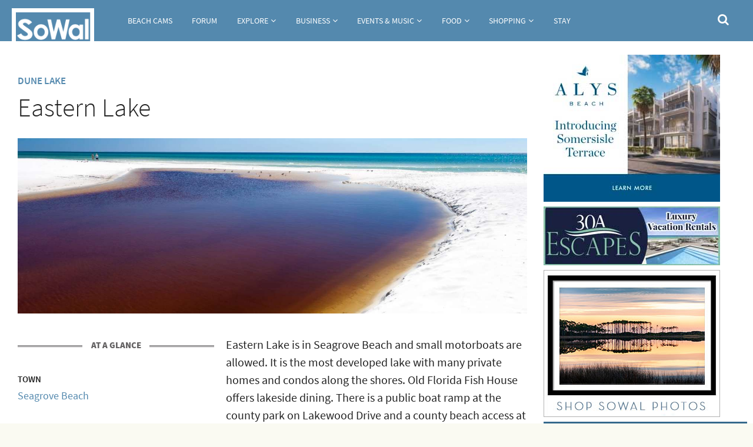

--- FILE ---
content_type: text/html; charset=utf-8
request_url: https://sowal.com/place/eastern-lake
body_size: 13270
content:
<!DOCTYPE html>
<!--[if IEMobile 7]><html class="iem7"  lang="en" dir="ltr"><![endif]-->
<!--[if lte IE 6]><html class="lt-ie9 lt-ie8 lt-ie7"  lang="en" dir="ltr"><![endif]-->
<!--[if (IE 7)&(!IEMobile)]><html class="lt-ie9 lt-ie8"  lang="en" dir="ltr"><![endif]-->
<!--[if IE 8]><html class="lt-ie9"  lang="en" dir="ltr"><![endif]-->
<!--[if (gte IE 9)|(gt IEMobile 7)]><!--><html  lang="en" dir="ltr" prefix="fb: https://ogp.me/ns/fb# og: https://ogp.me/ns#"><!--<![endif]-->

<head>
  <meta charset="utf-8" />
<meta name="description" content="Eastern Lake is in Seagrove Beach and small motorboats are allowed. It is the most developed lake with many private homes and condos along the shores. Old Florida Fish House offers lakeside dining. There is a public boat ramp at the county park on Lakewood Drive and a county beach access at the outfall on South Gulf Drive &amp; Eastern Lake Road. Approx 62 acres." />
<meta name="generator" content="Drupal 7 (https://www.drupal.org)" />
<link rel="canonical" href="https://sowal.com/place/eastern-lake" />
<link rel="shortlink" href="https://sowal.com/node/77633" />
<meta property="fb:app_id" content="105148922559" />
<meta property="og:type" content="place" />
<meta property="og:site_name" content="SoWal.com" />
<meta property="og:url" content="https://sowal.com/place/eastern-lake" />
<meta property="og:title" content="Eastern Lake" />
<meta property="og:description" content="Eastern Lake is in Seagrove Beach and small motorboats are allowed. It is the most developed lake with many private homes and condos along the shores. Old Florida Fish House offers lakeside dining. There is a public boat ramp at the county park on Lakewood Drive and a county beach access at the outfall on South Gulf Drive &amp; Eastern Lake Road. Approx 62 acres." />
<meta property="og:updated_time" content="2025-02-28T11:44:00-06:00" />
<meta property="og:locality" content="South Walton" />
<meta property="og:region" content="Florida" />
<meta property="og:postal_code" content="32459" />
<meta property="og:country_name" content="US" />
<meta property="article:published_time" content="2016-01-18T15:47:33-06:00" />
<meta property="article:modified_time" content="2025-02-28T11:44:00-06:00" />
  <title>Eastern Lake | SoWal.com</title>

      <meta name="MobileOptimized" content="width">
    <meta name="HandheldFriendly" content="true">
    <meta name="viewport" content="width=device-width">
    <!--[if IEMobile]><meta http-equiv="cleartype" content="on"><![endif]-->

  <link rel="stylesheet" href="https://sowal.com/sites/default/files/css/css_lQaZfjVpwP_oGNqdtWCSpJT1EMqXdMiU84ekLLxQnc4.css" media="all" />
<link rel="stylesheet" href="https://sowal.com/sites/default/files/css/css_YeUDEDkJkYBZV-NhkWTj8xNG_FbQ-Uuvg4UUmTUvlco.css" media="all" />
<link rel="stylesheet" href="https://sowal.com/sites/default/files/css/css_9GiMKjFCXdg0sFR3aXonpFapMqh0EPPpvRuGzm7zKOY.css" media="all" />
<link rel="stylesheet" href="https://sowal.com/sites/default/files/css/css_Z48yH5hOdDTwRbmtFm4aZQS8enMLuywplqiuwcabI60.css" media="all" />

<!--[if lte IE 8]>
<link rel="stylesheet" href="https://sowal.com/sites/default/files/css/css_47DEQpj8HBSa-_TImW-5JCeuQeRkm5NMpJWZG3hSuFU.css" media="all" />
<![endif]-->
<link rel="stylesheet" href="https://sowal.com/sites/default/files/css/css_AOGSK_KgZs7u_xq5LFTcAKtOSU8artGGDIdeu8PrUIc.css" media="all" />
<link rel="stylesheet" href="//maxcdn.bootstrapcdn.com/font-awesome/4.7.0/css/font-awesome.min.css" media="all" />
<link rel="stylesheet" href="https://sowal.com/sites/default/files/css/css_mgdv_3nIZ8d2EQN8h0gQJHBF9sydaZw_8gaNod50cjU.css" media="all" />
  <script src="//ajax.googleapis.com/ajax/libs/jquery/1.10.2/jquery.min.js"></script>
<script>window.jQuery || document.write("<script src='/sites/all/modules/jquery_update/replace/jquery/1.10/jquery.min.js'>\x3C/script>")</script>
<script src="https://sowal.com/sites/default/files/js/js_Hfha9RCTNm8mqMDLXriIsKGMaghzs4ZaqJPLj2esi7s.js"></script>
<script src="//ajax.googleapis.com/ajax/libs/jqueryui/1.10.2/jquery-ui.min.js"></script>
<script>window.jQuery.ui || document.write("<script src='/sites/all/modules/jquery_update/replace/ui/ui/minified/jquery-ui.min.js'>\x3C/script>")</script>
<script>L_ROOT_URL = "/sites/all/libraries/leaflet/";</script>
<script src="https://sowal.com/sites/default/files/js/js_VF7hHzIgt9HlIURySx-NT0HfZI0XMWNurxwmYsQX7mc.js"></script>
<script src="https://sowal.com/sites/default/files/js/js_COMsmDyrY9mzVU28X2uGvF4Ba3vd5eTo5xEO7dvCUZM.js"></script>
<script>document.createElement( "picture" );</script>
<script src="https://sowal.com/sites/default/files/js/js_stjjkRh-apsxaKWR7_1cZckpkCC2Zd-mRq3xzmM8UUI.js"></script>
<script>L.Icon.Default.imagePath = "/sites/all/libraries/leaflet/images/";</script>
<script src="https://sowal.com/sites/default/files/js/js_-XNoGv5AWt4VEHMXF8fgjd2vd6YnEcp4gWb2916ISHg.js"></script>
<script>(function(i,s,o,g,r,a,m){i["GoogleAnalyticsObject"]=r;i[r]=i[r]||function(){(i[r].q=i[r].q||[]).push(arguments)},i[r].l=1*new Date();a=s.createElement(o),m=s.getElementsByTagName(o)[0];a.async=1;a.src=g;m.parentNode.insertBefore(a,m)})(window,document,"script","https://www.google-analytics.com/analytics.js","ga");ga("create", "UA-4941398-1", {"cookieDomain":"auto"});ga("set", "anonymizeIp", true);ga("send", "pageview");</script>
<script src="https://sowal.com/sites/default/files/js/js_mBb5QjhncQx-v7Vbb13xMXSg9tiweZsXxj40P_UaRvU.js"></script>
<script src="https://sowal.com/sites/default/files/js/js_SFYPqB-BZLGoj5jKG-SdMQOThrT1Qc8zD_qAH2bORyI.js"></script>
<script>jQuery.extend(Drupal.settings, {"basePath":"\/","pathPrefix":"","setHasJsCookie":0,"ajaxPageState":{"theme":"bohr","theme_token":"SCxK06yDGvpHZi2SMyKH96dkgKzaxIJSXN6TvzbPBcs","js":{"sites\/all\/modules\/picture\/picturefill2\/picturefill.min.js":1,"sites\/all\/modules\/picture\/picture.min.js":1,"\/\/ajax.googleapis.com\/ajax\/libs\/jquery\/1.10.2\/jquery.min.js":1,"0":1,"misc\/jquery-extend-3.4.0.js":1,"misc\/jquery-html-prefilter-3.5.0-backport.js":1,"misc\/jquery.once.js":1,"misc\/drupal.js":1,"\/\/ajax.googleapis.com\/ajax\/libs\/jqueryui\/1.10.2\/jquery-ui.min.js":1,"1":1,"2":1,"sites\/all\/libraries\/leaflet\/leaflet.js":1,"sites\/all\/libraries\/magnific-popup\/dist\/jquery.magnific-popup.js":1,"sites\/all\/modules\/magnific_popup\/js\/behaviors.mfp-formatter.js":1,"sites\/all\/libraries\/chosen\/chosen.jquery.min.js":1,"sites\/all\/modules\/comment_notify\/comment_notify.js":1,"3":1,"sites\/all\/modules\/iframe\/iframe.js":1,"sites\/all\/modules\/jquery_ajax_load\/jquery_ajax_load.js":1,"sites\/all\/modules\/custom_search\/js\/custom_search.js":1,"misc\/form.js":1,"misc\/collapse.js":1,"sites\/all\/modules\/leaflet\/leaflet.drupal.js":1,"4":1,"sites\/all\/modules\/ultimenu\/js\/ultimenu.js":1,"sites\/all\/modules\/responsive_menus\/styles\/sidr\/js\/responsive_menus_sidr.js":1,"sites\/all\/libraries\/sidr\/jquery.sidr.min.js":1,"sites\/all\/modules\/google_analytics\/googleanalytics.js":1,"5":1,"sites\/all\/modules\/leaflet_more_maps\/leaflet_more_maps.js":1,"sites\/all\/modules\/chosen\/chosen.js":1,"sites\/all\/themes\/bohr\/https:\/\/use.fontawesome.com\/3268fa4c69.js":1,"sites\/all\/themes\/bohr\/js\/script.js":1,"sites\/all\/themes\/bohr\/js\/custom\/owl.carousel.min.js":1,"sites\/all\/themes\/bohr\/js\/custom\/jquery.justifiedGallery.min.js":1},"css":{"modules\/system\/system.base.css":1,"modules\/system\/system.menus.css":1,"modules\/system\/system.messages.css":1,"modules\/system\/system.theme.css":1,"sites\/all\/libraries\/magnific-popup\/dist\/magnific-popup.css":1,"sites\/all\/modules\/magnific_popup\/css\/mfp-formatter.css":1,"sites\/all\/libraries\/chosen\/chosen.css":1,"sites\/all\/modules\/chosen\/css\/chosen-drupal.css":1,"misc\/ui\/jquery.ui.core.css":1,"misc\/ui\/jquery.ui.theme.css":1,"sites\/all\/modules\/comment_notify\/comment_notify.css":1,"sites\/all\/modules\/calendar\/css\/calendar_multiday.css":1,"modules\/comment\/comment.css":1,"sites\/all\/modules\/date\/date_repeat_field\/date_repeat_field.css":1,"modules\/field\/theme\/field.css":1,"modules\/node\/node.css":1,"sites\/all\/modules\/picture\/picture_wysiwyg.css":1,"modules\/search\/search.css":1,"modules\/user\/user.css":1,"sites\/all\/modules\/date_repeat_entity\/date_repeat_entity.css":1,"sites\/all\/modules\/views\/css\/views.css":1,"sites\/all\/modules\/ckeditor\/css\/ckeditor.css":1,"sites\/all\/modules\/ctools\/css\/ctools.css":1,"sites\/all\/modules\/panels\/css\/panels.css":1,"sites\/all\/themes\/bohr\/plugins\/layouts\/Bohr\/Three Column Main\/bohr-three-col-main.css":1,"sites\/all\/modules\/addressfield\/addressfield.css":1,"sites\/all\/modules\/leaflet\/leaflet_extras.css":1,"sites\/all\/libraries\/leaflet\/leaflet.css":1,"sites\/all\/libraries\/leaflet\/leaflet.ie.css":1,"sites\/all\/modules\/ultimenu\/css\/ultimenu.css":1,"sites\/all\/modules\/ultimenu\/skins\/ultimenu-basic.css":1,"sites\/all\/modules\/custom_search\/custom_search.css":1,"sites\/all\/libraries\/sidr\/stylesheets\/jquery.sidr.dark.css":1,"\/\/maxcdn.bootstrapcdn.com\/font-awesome\/4.7.0\/css\/font-awesome.min.css":1,"sites\/all\/themes\/bohr\/system.menus.css":1,"sites\/all\/themes\/bohr\/system.messages.css":1,"sites\/all\/themes\/bohr\/system.theme.css":1,"sites\/all\/themes\/bohr\/css\/styles.css":1,"sites\/all\/themes\/bohr\/css\/custom\/owl.carousel.css":1,"sites\/all\/themes\/bohr\/css\/custom\/justifiedGallery.min.css":1}},"jquery_ajax_load":{"trigger":".jquery_ajax_load\r","target":"#jquery_ajax_load_target","toggle":1,"animation":1,"base_path":"\/","module_path":"sites\/all\/modules\/jquery_ajax_load","site_name":"SoWal.com"},"custom_search":{"form_target":"_self","solr":0},"better_exposed_filters":{"views":{"node_views":{"displays":{"panel_pane_1":{"filters":[]},"panel_pane_8":{"filters":[]},"panel_pane_11":{"filters":[]},"panel_pane_10":{"filters":[]},"panel_pane_4":{"filters":[]},"panel_pane_6":{"filters":[]}}},"more_content_about_this_content":{"displays":{"panel_pane_1":{"filters":[]},"panel_pane_2":{"filters":[]}}},"quick_lists":{"displays":{"panel_pane_60":{"filters":[]}}},"map":{"displays":{"panel_pane_4":{"filters":[]},"panel_pane_3":{"filters":[]}}},"mega_menu":{"displays":{"block_5":{"filters":[]},"block_14":{"filters":[]},"block_15":{"filters":[]},"block_20":{"filters":{"field_main_image_fid":{"required":false}}},"block_18":{"filters":{"field_main_image_fid":{"required":false}}},"block_19":{"filters":{"field_main_image_fid":{"required":false}}},"block_7":{"filters":[]},"block_4":{"filters":{"field_main_image_fid":{"required":false}}},"block_6":{"filters":{"field_main_image_fid":{"required":false}}},"block_1":{"filters":[]},"block_9":{"filters":[]},"block_2":{"filters":{"field_main_image_fid":{"required":false}}},"block_3":{"filters":{"field_main_image_fid":{"required":false}}},"block_13":{"filters":[]},"block_10":{"filters":{"field_main_image_fid":{"required":false}}},"block_11":{"filters":{"field_main_image_fid":{"required":false}}},"block_21":{"filters":[]},"block_22":{"filters":[]},"block_25":{"filters":[]}}}}},"leaflet":[{"mapId":"leaflet-map-1982593058","map":{"label":"Google high-res road \u0026 terrain (zoom 0..21)","description":"Google road \u0026 terrain layers, with high-res (Retina) support","settings":{"layerControl":true,"maxZoom":18,"attributionControl":true,"closePopupOnClick":true,"doubleClickZoom":true,"dragging":true,"fadeAnimation":true,"minZoom":4,"scrollWheelZoom":0,"touchZoom":true,"trackResize":true,"zoomAnimation":true,"zoomControl":true,"zoom":15},"layers":{"roadmap":{"type":"google","urlTemplate":"\/\/mt{s}.googleapis.com\/vt?x={x}\u0026y={y}\u0026z={z}","options":{"attribution":"Map data \u0026copy; \u003Ca target=\u0022attr\u0022 href=\u0022http:\/\/googlemaps.com\u0022\u003EGoogle\u003C\/a\u003E","detectRetina":true,"subdomains":[0,1,2,3]}},"terrain":{"type":"google","urlTemplate":"\/\/mt{s}.googleapis.com\/vt?lyrs=t,r\u0026x={x}\u0026y={y}\u0026z={z}","options":{"attribution":"Map data \u0026copy; \u003Ca target=\u0022attr\u0022 href=\u0022http:\/\/googlemaps.com\u0022\u003EGoogle\u003C\/a\u003E","detectRetina":true,"subdomains":[0,1,2,3]}}}},"features":[{"type":"point","lat":30.31114553180000115162329166196286678314208984375,"lon":-86.092984106800003019088762812316417694091796875,"popup":"\u003Ca href=\u0022\/place\/eastern-lake\u0022 class=\u0022active\u0022\u003EEastern Lake\u003C\/a\u003E\u003Ca href=\u0022\/place\/eastern-lake\u0022 class=\u0022active\u0022\u003EEastern Lake\u003C\/a\u003E","label":"Eastern Lake"}]}],"responsive_menus":[{"selectors":[".responsive"],"trigger_txt":"\u003Ci class=\u0022fa fa-bars fa-2x\u0022\u003E\u003C\/i\u003E","side":"left","speed":"0","media_size":"959","displace":"1","renaming":"1","onOpen":"(function() {\r\n      \t$(\u0027#sidr-0 sidr-class-ultimenu-main-menu\u0027).prepend(\r\n         \t$(\u0027\u003Cli id=\u0022sidr-close-opt\u0022\u003E\u0027).append(\r\n        \t\t$(\u0027\u003Ca class=\u0022sidr-close sidr-class-sf-depth-1 sidr-class-active\u0022\u003E\u0027).attr(\u0027href\u0027,\u0027#\u0027).append(\u0022Close men\u00fa\u0022)\r\n      \t));\r\n\r\n      \tif ( $(\u0022#sidr-close-opt\u0022).length ) {\r\n         \t$( \u0022#sidr-close-opt\u0022 ).on(\u0022click\u0022, function() {\r\n            \t   $.sidr(\u0027close\u0027, \u0027sidr-1\u0027);\r\n         \t});\r\n      \t}\r\n\r\n      \t$(window).on(\u0022resize\u0022, function(event) {\r\n         \tif($(\u0027body\u0027).hasClass(\u0027sidr-open\u0027) \u0026amp;\u0026amp; $(window).width() \u0026gt;= 768) {\r\n            \t   $.sidr(\u0027close\u0027, \u0027sidr-1\u0027);\r\n         \t}\r\n      \t});\r\n\t})(jQuery)","onClose":"(function() {\r\n           jQuery(\u0027#sidr-0 sidr-class-ultimenu-main-menu #sidr-close-opt\u0027).remove();\r\n\t})(jQuery)","responsive_menus_style":"sidr"}],"googleanalytics":{"trackOutbound":1,"trackMailto":1,"trackDownload":1,"trackDownloadExtensions":"7z|aac|arc|arj|asf|asx|avi|bin|csv|doc(x|m)?|dot(x|m)?|exe|flv|gif|gz|gzip|hqx|jar|jpe?g|js|mp(2|3|4|e?g)|mov(ie)?|msi|msp|pdf|phps|png|ppt(x|m)?|pot(x|m)?|pps(x|m)?|ppam|sld(x|m)?|thmx|qtm?|ra(m|r)?|sea|sit|tar|tgz|torrent|txt|wav|wma|wmv|wpd|xls(x|m|b)?|xlt(x|m)|xlam|xml|z|zip"},"magnific_popup_api":{"iframe_patterns":[]},"chosen":{"selector":"select:visible","minimum_single":3,"minimum_multiple":20,"minimum_width":200,"options":{"allow_single_deselect":false,"disable_search":false,"disable_search_threshold":20,"search_contains":false,"placeholder_text_multiple":"Choose some options","placeholder_text_single":"Choose an option","no_results_text":"No results match","inherit_select_classes":true}},"urlIsAjaxTrusted":{"\/place\/eastern-lake":true}});</script>
<!-- Google tag (gtag.js) -->
<script async src="https://www.googletagmanager.com/gtag/js?id=G-LPC99RL44W"></script>
<script>
  window.dataLayer = window.dataLayer || [];
  function gtag(){dataLayer.push(arguments);}
  gtag('js', new Date());

  gtag('config', 'G-LPC99RL44W');
</script>

      <!--[if lt IE 9]>
    <script src="/sites/all/themes/zen/js/html5-respond.js"></script>
    <![endif]-->
  </head>
<body class="html not-front not-logged-in no-sidebars page-node page-node- page-node-77633 node-type-place enhanced-listing section-place page-panels" >
      <p id="skip-link">
      <a href="#main-menu" class="element-invisible element-focusable">Jump to navigation</a>
    </p>
      
<!-- <div id="page"> --> 


 <div id="top">

    <header class="header" id="header" role="banner">

     

      <div id="navigation" role="navigation">

         <div id="logo-container"> 
                    <a href="/" title="Home" rel="home" class="header__logo" id="logo">
              <img src="https://sowal.com/sites/default/files/SOW-logo-160.png" alt="Home" class="header__logo-image" />
            </a>
                </div>

          <div class="header__region region region-header">
    <div id="block-ultimenu-main-menu" class="block block-ultimenu menu-main responsive first odd">

      
  <ul class="ultimenu horizontal ultimenu-htb ultimenu-main-menu ultimenu-basic clearfix">
  <li class="first menu-list-beach-cams"><a href="/live-webcams" title="" class="ultimenu-item">Beach Cams</a></li>
<li class="menu-list-forum"><a href="https://sowal.com/forum" title="" class="ultimenu-item">Forum</a></li>
<li class="menu-list-explore has-ultimenu"><a href="#" id="menu-explore" class="menu-toggle ultimenu-item" title="">Explore</a><section  class="ultimenu-flyout ultimenu-main-explore clearfix">  <div class="region region-ultimenu-main-explore">
    <div id="block-menu-block-10" class="block block-menu-block submenu first odd" role="navigation">

        <h2 class="block__title block-title">Explore SoWal</h2>
    
  <div class="menu-block-wrapper menu-block-10 menu-name-menu-sowal-explore parent-mlid-0 menu-level-1">
  <ul class="menu"><li class="menu__item is-leaf menu__item is-leaf first leaf menu-mlid-14749"><a href="/towns" class="menu__link menu__link">Towns</a></li>
<li class="menu__item is-leaf menu__item is-leaf leaf menu-mlid-14748"><a href="/parks" class="menu__link menu__link">State Parks</a></li>
<li class="menu__item is-leaf menu__item is-leaf leaf menu-mlid-16371"><a href="/coastal-dune-lakes" class="menu__link menu__link">Coastal Dune Lakes</a></li>
<li class="menu__item is-leaf menu__item is-leaf leaf menu-mlid-14762"><a href="/beach-accesses" class="menu__link menu__link">Beach &amp; Bay Accesses</a></li>
<li class="menu__item is-leaf menu__item is-leaf leaf menu-mlid-19289"><a href="/photos" class="menu__link menu__link">Photos</a></li>
<li class="menu__item is-leaf menu__item is-leaf last leaf menu-mlid-20028"><a href="/video" class="menu__link menu__link">Videos</a></li>
</ul></div>

</div>
<div id="block-views-mega-menu-block-5" class="block block-views even">

      
  <div class="view view-mega-menu view-id-mega_menu view-display-id-block_5 megamenu view-dom-id-7ab84078e9701fbc74cc3e278ff9073c">
        
  
  
      <div class="view-content">
        <div>
      
          <a href="/towns/destin"><img src="https://sowal.com/sites/default/files/styles/_bohr_thumb_4_3_large/public/171221-destin-pan-001-Pano-3000_0.jpg?itok=W0y5iDTv" width="300" height="220" alt="" /></a>    
          <h6 class="uppercase">Town</h6>    
          <span class="small"><a href="/towns/destin">Destin</a></span>    </div>
    </div>
  
  
  
  
  
  
</div>
</div>
<div id="block-views-mega-menu-block-14" class="block block-views odd">

      
  <div class="view view-mega-menu view-id-mega_menu view-display-id-block_14 megamenu view-dom-id-77b9af034139e9036f8a9de3d0041d4f">
        
  
  
      <div class="view-content">
        <div>
      
          <a href="/place/topsail-hill-preserve-state-park"><img src="https://sowal.com/sites/default/files/styles/_bohr_thumb_4_3_large/public/060517-topsail-322_0.jpg?itok=vEPeby1w" width="300" height="220" alt="" /></a>    
          <h6 class="uppercase">Place</h6>    
          <span class="small"><a href="/place/topsail-hill-preserve-state-park">Topsail Hill Preserve State Park</a></span>    </div>
    </div>
  
  
  
  
  
  
</div>
</div>
<div id="block-views-mega-menu-block-15" class="block block-views last even">

      
  <div class="view view-mega-menu view-id-mega_menu view-display-id-block_15 megamenu view-dom-id-2468bd884aef15bbdf218ae918462554">
        
  
  
      <div class="view-content">
        <div>
      
          <a href="/towns/defuniak-springs"><img src="https://sowal.com/sites/default/files/styles/_bohr_thumb_4_3_large/public/211011-defuniak-springs-114-3000_1.jpg?itok=nIRRqk3-" width="300" height="220" alt="" /></a>    
          <h6 class="uppercase">Town</h6>    
          <span class="small"><a href="/towns/defuniak-springs">DeFuniak Springs</a></span>    </div>
    </div>
  
  
  
  
  
  
</div>
</div>
  </div>
</section></li>
<li class="menu-list-business has-ultimenu"><a href="#" class="menu-toggle with-page ultimenu-item" title="">Business</a><section  class="ultimenu-flyout ultimenu-main-business clearfix">  <div class="region region-ultimenu-main-business">
    <div id="block-menu-block-11" class="block block-menu-block first odd" role="navigation">

        <h2 class="block__title block-title">SoWal Business</h2>
    
  <div class="menu-block-wrapper menu-block-11 menu-name-menu-sowal-business parent-mlid-0 menu-level-1">
  <ul class="menu"><li class="menu__item is-leaf menu__item is-leaf first leaf menu-mlid-16374"><a href="/business" id="menu-business" style="menu-toggle" class="menu__link menu__link">Business Guide</a></li>
<li class="menu__item is-leaf menu__item is-leaf leaf menu-mlid-19286"><a href="/groups-organizations" class="menu__link menu__link">Groups &amp; Organizations</a></li>
<li class="menu__item is-leaf menu__item is-leaf leaf menu-mlid-19700"><a href="/real-estate" class="menu__link menu__link">Real Estate</a></li>
<li class="menu__item is-leaf menu__item is-leaf leaf menu-mlid-34261"><a href="https://sowal.com/forum/forums/employment.20/" class="menu__link menu__link">Area Job Postings</a></li>
<li class="menu__item is-leaf menu__item is-leaf leaf menu-mlid-34234"><a href="https://sowal.com/forum/forums/business-goods-and-services.18/" class="menu__link menu__link">Business Forum</a></li>
<li class="menu__item is-leaf menu__item is-leaf leaf menu-mlid-19701"><a href="/sponsor-sowal-advertising-information-for-sowalcom" class="menu__link menu__link">Advertise on SoWal</a></li>
<li class="menu__item is-leaf menu__item is-leaf last leaf menu-mlid-20739"><a href="/sign-up-for-the-sowal-newsletter" class="menu__link menu__link">SoWal Newsletter Signup</a></li>
</ul></div>

</div>
<div id="block-views-mega-menu-block-20" class="block block-views even">

      
  <div class="view view-mega-menu view-id-mega_menu view-display-id-block_20 megamenu view-dom-id-3ac0fd3fe2dc86bfe1fe5b875d10a1c0">
        
  
  
      <div class="view-content">
        <div>
      
          <a href="/business/rivard-of-south-walton"><img src="https://sowal.com/sites/default/files/styles/_bohr_thumb_4_3_large/public/151204-grayton-703-3000_2.jpg?itok=52FcBMyZ" width="300" height="220" alt="" /></a>    
          <h6 class="uppercase">Business</h6>    
          <span class="small"><a href="/business/rivard-of-south-walton">Rivard of South Walton</a></span>    </div>
    </div>
  
  
  
  
  
  
</div>
</div>
<div id="block-views-mega-menu-block-18" class="block block-views odd">

      
  <div class="view view-mega-menu view-id-mega_menu view-display-id-block_18 megamenu view-dom-id-00abbb6f31059ad3dde845ceaa28a903">
        
  
  
      <div class="view-content">
        <div>
      
          <a href="/story/local-and-visitor-school-calendars-for-2025-2026-spring-break-2026"><img src="https://sowal.com/sites/default/files/styles/_bohr_thumb_4_3_large/public/images/featured//160601-seagrove-020-3000.jpg?itok=HUjjcX3Y" width="300" height="220" alt="" /></a>    
          <h6 class="uppercase">Story</h6>    
          <span class="small"><a href="/story/local-and-visitor-school-calendars-for-2025-2026-spring-break-2026">Local and Visitor School Calendars for 2025-2026: Spring Break 2026</a></span>    </div>
    </div>
  
  
  
  
  
  
</div>
</div>
<div id="block-views-mega-menu-block-19" class="block block-views last even">

      
  <div class="view view-mega-menu view-id-mega_menu view-display-id-block_19 megamenu view-dom-id-e938adec0cfe6843d9ae574f4326ecbc">
        
  
  
      <div class="view-content">
        <div>
      
          <a href="/story/freeport-florida-the-south-walton-towns-future-is-now"><img src="https://sowal.com/sites/default/files/styles/_bohr_thumb_4_3_large/public/images/featured//230711-freeport-853-3000.jpg?itok=hF3rYfin" width="300" height="220" alt="" /></a>    
          <h6 class="uppercase">Story</h6>    
          <span class="small"><a href="/story/freeport-florida-the-south-walton-towns-future-is-now">Freeport Florida: The South Walton Town&#039;s Future Is Now</a></span>    </div>
    </div>
  
  
  
  
  
  
</div>
</div>
  </div>
</section></li>
<li class="menu-list-events--music has-ultimenu"><a href="#" id="menu-events-music" class="menu-toggle ultimenu-item" title="">Events &amp; Music</a><section  class="ultimenu-flyout ultimenu-main-events-music clearfix">  <div class="region region-ultimenu-main-events-music">
    <div id="block-menu-block-8" class="block block-menu-block submenu first odd" role="navigation">

        <h2 class="block__title block-title">Events &amp; Music</h2>
    
  <div class="menu-block-wrapper menu-block-8 menu-name-menu-sowal-events parent-mlid-0 menu-level-1">
  <ul class="menu"><li class="menu__item is-leaf menu__item is-leaf first leaf menu-mlid-14684"><a href="/events" class="menu__link menu__link">Events Calendar</a></li>
<li class="menu__item is-leaf menu__item is-leaf leaf menu-mlid-28685"><a href="https://sowal.com/forum/forums/events-and-activities.17/" class="menu__link menu__link">Events Forum</a></li>
<li class="menu__item is-leaf menu__item is-leaf leaf menu-mlid-20705"><a href="/live-music-venues" title="Live Music Venues" class="menu__link menu__link">Live Music Venues</a></li>
<li class="menu__item is-leaf menu__item is-leaf leaf menu-mlid-28686"><a href="https://sowal.com/forum/forums/music-and-nightlife.41/" class="menu__link menu__link">Music Forum</a></li>
<li class="menu__item is-leaf menu__item is-leaf last leaf menu-mlid-19303"><a href="/story/annual-events-and-festivals-in-south-walton" class="menu__link menu__link">Overview of Annual Events</a></li>
</ul></div>

</div>
<div id="block-views-mega-menu-block-7" class="block block-views even">

      
  <div class="view view-mega-menu view-id-mega_menu view-display-id-block_7 megamenu view-dom-id-beae03e999a76767e76f181a99ec6ad7">
        
  
  
      <div class="view-content">
        <div>
      
          <a href="/event/bud-alleys-bourbon-whiskey-smoke"><img src="https://sowal.com/sites/default/files/styles/_bohr_thumb_4_3_large/public/buds2.jpg?itok=Tf2XF0f8" width="300" height="220" alt="" /></a>    
          <h6 class="uppercase">Event</h6>    
          <span class="small"><a href="/event/bud-alleys-bourbon-whiskey-smoke">Bud &amp; Alley&#039;s Bourbon, Whiskey &amp; Smoke</a></span>    </div>
    </div>
  
  
  
  
  
  
</div>
</div>
<div id="block-views-mega-menu-block-4" class="block block-views text-links odd">

      
  <div class="view view-mega-menu view-id-mega_menu view-display-id-block_4 megamenu view-dom-id-5ea9d0a3dc083b18a5be3eb3c0fcfa0c">
        
  
  
      <div class="view-content">
        <div>
      
          <a href="/story/crescendo-2026-featuring-pink-martini-live-with-sinfonia-gulf-coast-orchestra-jan-23-feb-27"><img src="https://sowal.com/sites/default/files/styles/_bohr_thumb_4_3_large/public/images/featured//cr1.jpg?itok=5PRmplo4" width="300" height="220" alt="" /></a>    
          <h6 class="uppercase">Story</h6>    
          <span class="small"><a href="/story/crescendo-2026-featuring-pink-martini-live-with-sinfonia-gulf-coast-orchestra-jan-23-feb-27">Crescendo! 2026 Featuring Pink Martini Live With Sinfonia Gulf Coast Orchestra Jan 23, Feb 27 &amp; Mar 1</a></span>    </div>
    </div>
  
  
  
  
  
  
</div>
</div>
<div id="block-views-mega-menu-block-6" class="block block-views last even">

      
  <div class="view view-mega-menu view-id-mega_menu view-display-id-block_6 megamenu view-dom-id-e691456f6e246107c58c7d9e7585559b">
        
  
  
      <div class="view-content">
        <div>
      
          <a href="/story/sowal-comedy-festival-at-multiple-venues-feb-12-14"><img src="https://sowal.com/sites/default/files/styles/_bohr_thumb_4_3_large/public/images/featured//sowal-comedy-festival.jpg?itok=PzBfg4M5" width="300" height="220" alt="" /></a>    
          <h6 class="uppercase">Story</h6>    
          <span class="small"><a href="/story/sowal-comedy-festival-at-multiple-venues-feb-12-14">SoWal Comedy Festival At Multiple Venues Feb 12-14</a></span>    </div>
    </div>
  
  
  
  
  
  
</div>
</div>
  </div>
</section></li>
<li class="menu-list-food has-ultimenu"><a href="/food" class="menu-toggle with-page ultimenu-item" title="">Food</a><section  class="ultimenu-flyout ultimenu-main-food clearfix">  <div class="region region-ultimenu-main-food">
    <div id="block-views-mega-menu-block-1" class="block block-views first odd">

        <h2 class="block__title block-title">Food &amp; Dining</h2>
    
  <div class="view view-mega-menu view-id-mega_menu view-display-id-block_1 view-dom-id-95f4dd34e8ff90fb8134117e8791b61e">
        
  
  
      <div class="view-content">
        <div>
      
          <ul>
<li><a href="/food" title="Events Guide">Food and Dining Guide</a></li>
<li><a href="/restaurant-listings" title="Events Calendar">Dining Directory</a></li>
<li><a href="https://sowal.com/forum/forums/dining-and-food.14/" title="Events Calendar">Dining & Food Forum</a></li>
<li><a href="/destinations" title="Events Calendar">Dining & Shopping Destinations</a></li>

    </div>
    </div>
  
  
  
  
  
  
</div>
</div>
<div id="block-views-mega-menu-block-9" class="block block-views even">

      
  <div class="view view-mega-menu view-id-mega_menu view-display-id-block_9 megamenu view-dom-id-ab86919f97a78b5153ac7e15442c8927">
        
  
  
      <div class="view-content">
        <div>
      
          <a href="/business/bud-alleys-pizza-bar"><img src="https://sowal.com/sites/default/files/styles/_bohr_thumb_4_3_large/public/250329-seaside-028-3000.jpg?itok=sIcVxzd6" width="300" height="220" alt="" /></a>    
          <h6 class="uppercase">Restaurant</h6>    
          <span class="small"><a href="/business/bud-alleys-pizza-bar">Bud &amp; Alley&#039;s Pizza Bar</a></span>    </div>
    </div>
  
  
  
  
  
  
</div>
</div>
<div id="block-views-mega-menu-block-2" class="block block-views odd">

      
  <div class="view view-mega-menu view-id-mega_menu view-display-id-block_2 megamenu view-dom-id-785b36a3b69e08122f07f360af27d232">
        
  
  
      <div class="view-content">
        <div>
      
          <a href="/story/crescendo-2026-featuring-pink-martini-live-with-sinfonia-gulf-coast-orchestra-jan-23-feb-27"><img src="https://sowal.com/sites/default/files/styles/_bohr_thumb_4_3_large/public/images/featured//cr1.jpg?itok=5PRmplo4" width="300" height="220" alt="" /></a>    
          <h6 class="uppercase">Story</h6>    
          <span class="small"><a href="/story/crescendo-2026-featuring-pink-martini-live-with-sinfonia-gulf-coast-orchestra-jan-23-feb-27">Crescendo! 2026 Featuring Pink Martini Live With Sinfonia Gulf Coast Orchestra Jan 23, Feb 27 &amp; Mar 1</a></span>    </div>
    </div>
  
  
  
  
  
  
</div>
</div>
<div id="block-views-mega-menu-block-3" class="block block-views last even">

      
  <div class="view view-mega-menu view-id-mega_menu view-display-id-block_3 megamenu view-dom-id-a9526168deca915067958505632081d2">
        
  
  
      <div class="view-content">
        <div>
      
          <a href="/story/hitting-the-fnish-line-for-seaside-race-weekend-feb-12-15"><img src="https://sowal.com/sites/default/files/styles/_bohr_thumb_4_3_large/public/images/featured//160228-seaside-171-3000.jpg?itok=hOtN785z" width="300" height="220" alt="" /></a>    
          <h6 class="uppercase">Story</h6>    
          <span class="small"><a href="/story/hitting-the-fnish-line-for-seaside-race-weekend-feb-12-15">Hitting The Fnish Line For Seaside Race Weekend Feb 12-15</a></span>    </div>
    </div>
  
  
  
  
  
  
</div>
</div>
  </div>
</section></li>
<li class="menu-list-shopping has-ultimenu"><a href="#" class="menu-toggle with-page ultimenu-item" title="">Shopping</a><section  class="ultimenu-flyout ultimenu-main-shopping clearfix">  <div class="region region-ultimenu-main-shopping">
    <div id="block-menu-block-9" class="block block-menu-block first odd" role="navigation">

        <h2 class="block__title block-title">SoWal Shopping</h2>
    
  <div class="menu-block-wrapper menu-block-9 menu-name-menu-sowal-shopping parent-mlid-0 menu-level-1">
  <ul class="menu"><li class="menu__item is-leaf menu__item is-leaf first leaf menu-mlid-14694"><a href="/shopping" class="menu__link menu__link">Shopping Guide</a></li>
<li class="menu__item is-leaf menu__item is-leaf leaf menu-mlid-34243"><a href="/sowal-shops" class="menu__link menu__link">Shopping Directory</a></li>
<li class="menu__item is-leaf menu__item is-leaf leaf menu-mlid-19278"><a href="/destinations" class="menu__link menu__link">Shopping &amp; Dining Destinations</a></li>
<li class="menu__item is-leaf menu__item is-leaf last leaf menu-mlid-34260"><a href="https://sowal.com/forum/forums/for-sale-trade-free-wanted.19/" class="menu__link menu__link">Buy &amp; Sell Forum</a></li>
</ul></div>

</div>
<div id="block-views-mega-menu-block-13" class="block block-views even">

      
  <div class="view view-mega-menu view-id-mega_menu view-display-id-block_13 megamenu view-dom-id-484e5c5e14f352f8878970d17744b472">
        
  
  
      <div class="view-content">
        <div>
      
          <a href="/business/stinkys-bait-shack"><img src="https://sowal.com/sites/default/files/styles/_bohr_thumb_4_3_large/public/BaitShack_0.jpg?itok=Vrn3rr78" width="300" height="220" alt="" /></a>    
          <h6 class="uppercase">Business</h6>    
          <span class="small"><a href="/business/stinkys-bait-shack">Stinky&#039;s Bait Shack</a></span>    </div>
    </div>
  
  
  
  
  
  
</div>
</div>
<div id="block-views-mega-menu-block-10" class="block block-views odd">

      
  <div class="view view-mega-menu view-id-mega_menu view-display-id-block_10 megamenu view-dom-id-994d089d279118762fd065f5ef8b730f">
        
  
  
      <div class="view-content">
        <div>
      
          <a href="/story/find-excellent-furniture-decor-same-day-at-resort-resale"><img src="https://sowal.com/sites/default/files/styles/_bohr_thumb_4_3_large/public/images/featured//240215-resort-resale-241-2000.jpg?itok=Bbfi_995" width="300" height="220" alt="" /></a>    
          <h6 class="uppercase">Story</h6>    
          <span class="small"><a href="/story/find-excellent-furniture-decor-same-day-at-resort-resale">Find Excellent Furniture &amp; Decor Same Day At Resort Resale</a></span>    </div>
    </div>
  
  
  
  
  
  
</div>
</div>
<div id="block-views-mega-menu-block-11" class="block block-views last even">

      
  <div class="view view-mega-menu view-id-mega_menu view-display-id-block_11 megamenu view-dom-id-26e06704d0360cb4ed4762fa944202ba">
        
  
  
      <div class="view-content">
        <div>
      
          <a href="/story/watersound-town-center-continues-expansion-with-more-business-and-services"><img src="https://sowal.com/sites/default/files/styles/_bohr_thumb_4_3_large/public/images/featured//240608-watersound-601-2000.jpg?itok=kqoQHiLj" width="300" height="220" alt="" /></a>    
          <h6 class="uppercase">Story</h6>    
          <span class="small"><a href="/story/watersound-town-center-continues-expansion-with-more-business-and-services">Watersound Town Center Continues Expansion With More Business And Services</a></span>    </div>
    </div>
  
  
  
  
  
  
</div>
</div>
  </div>
</section></li>
<li class="last menu-list-stay"><a href="/stay" title="" class="ultimenu-item">Stay</a></li>
</ul>

</div>
<div id="block-menu-block-1" class="block block-menu-block menu-search even" role="navigation">

      
  <div class="menu-block-wrapper menu-block-1 menu-name-menu-search parent-mlid-0 menu-level-1">
  <ul class="menu"><li class="menu__item is-leaf menu__item is-leaf first last leaf menu-mlid-16415"><a href="#" class="menu__link menu__link"><i class="fa fa-search" aria-hidden="true"></i><span class="title search-link">Search</span></a></li>
</ul></div>

</div>
<div id="block-search-form" class="block block-search last odd" role="search">

      
  <form class="search-form" role="search" onsubmit="if(this.search_block_form.value==&#039;Search&#039;){ alert(&#039;Please enter a search&#039;); return false; }" action="/place/eastern-lake" method="post" id="search-block-form" accept-charset="UTF-8"><div><div class="container-inline">
      <h2 class="element-invisible">Search form</h2>
    <div class="form-item form-type-searchfield form-item-search-block-form">
  <label class="element-invisible" for="edit-search-block-form--2">Search </label>
 <input title="Enter Search Terms" class="custom-search-box form-text form-search" placeholder="Type something..." type="search" id="edit-search-block-form--2" name="search_block_form" value="" size="15" maxlength="128" />
</div>
<div class="form-item form-type-select form-item-custom-search-types">
  <label for="edit-custom-search-types">Search for </label>
 <select class="custom-search-selector custom-search-types form-select" id="edit-custom-search-types" name="custom_search_types"><option value="c-all" selected="selected">-Any-</option><option value="c-page">Basic page</option><option value="c-business">Business</option><option value="c-camera">Camera</option><option value="c-destination">Destination</option><option value="c-events">Event</option><option value="c-gallery">Gallery</option><option value="c-place">Place</option><option value="c-story">Story</option><option value="c-town">Town</option><option value="c-video">Video</option></select>
</div>
<div class="form-actions form-wrapper" id="edit-actions"><input type="submit" id="edit-submit" name="op" value="GO" class="form-submit" /></div><input type="hidden" name="form_build_id" value="form-ufKYzkSxvtFeu7YusURSObXkljmAqomsmTjqnRnrhnM" />
<input type="hidden" name="form_id" value="search_block_form" />
</div>
</div></form>
</div>
  </div>
      </div>

     <!-- original secondary nav went here -->

  </header>

<!-- this is where the div id="navigation" went -->


</div>
  <div id="main" class="uses-panels">
    <div id="highlighted">
      </div>
    <div id="content" class="column" role="main">
            <a id="main-content"></a>
                                                


<div class="master-container-left container">
    <article role="main" >

      <div id="bohr-three-col-main-one">
        <div>

<span class="element-invisible">Place type</span>

<h5 class="uppercase">
  <div class="field-place-type">
    <a href="/taxonomy/term/613">Dune Lake</a>  </div>
</h5>


<h1>Eastern Lake</h1>


<div class="panel-pane pane-entity-field pane-node-field-featured-image"  >
  
      
  
  <div class="pane-content">
    
  <div class="field-featured-image">
    <picture >
<!--[if IE 9]><video style="display: none;"><![endif]-->
<source srcset="https://sowal.com/sites/default/files/styles/featured-breakpoints_theme_bohr_wide_1x/public/070305-seagrove-004-3000.jpg?itok=WZ_2WuqB&amp;timestamp=1457925652 1x" media="(min-width: 1370px)" />
<source srcset="https://sowal.com/sites/default/files/styles/featured-breakpoints_theme_bohr_normal_1x/public/070305-seagrove-004-3000.jpg?itok=NmSb2WnG&amp;timestamp=1457925652 1x" media="(min-width: 1100px)" />
<source srcset="https://sowal.com/sites/default/files/styles/featured-breakpoints_theme_bohr_narrow_1x/public/070305-seagrove-004-3000.jpg?itok=eiixnCfu&amp;timestamp=1457925652 1x" media="(min-width: 600px)" />
<source srcset="https://sowal.com/sites/default/files/styles/featured-breakpoints_theme_bohr_skinny_1x/public/070305-seagrove-004-3000.jpg?itok=L7O--K0T&amp;timestamp=1457925652 1x" media="(min-width: 0px)" />
<!--[if IE 9]></video><![endif]-->
<img  src="https://sowal.com/sites/default/files/styles/featured-breakpoints_theme_bohr_skinny_1x/public/070305-seagrove-004-3000.jpg?itok=L7O--K0T&amp;timestamp=1457925652" alt="" title="" />
</picture>  </div>
  </div>

  
  </div>

</div>
      </div>

      <div id="bohr-three-col-main-two">
        <div>


  <div class="field-body">
    <p>Eastern Lake is in Seagrove Beach and small motorboats are allowed. It is the most developed lake with many private homes and condos along the shores. Old Florida Fish House offers lakeside dining. There is a public boat ramp at the county park on Lakewood Drive and a county beach access at the outfall on South Gulf Drive &amp; Eastern Lake Road. Approx 62 acres.</p>
  </div>


<div class="panel-pane pane-views-panes pane-node-views-panel-pane-4"  >
  
      
  
  <div class="pane-content">
    <div class="view view-node-views view-id-node_views view-display-id-panel_pane_4 view-dom-id-21bcb1c1c8c6ca819be3c672cdf13e37">
            <div class="view-header">
      <div class="section-header-box">
<hr class="section-header-rule" />
<span class="section-header-text">Photo Gallery</span>
</div>
    </div>
  
  
  
      <div id="small-image-grid">
            
          <a href="/sites/default/files/styles/gallery_images/public/p1ai3vvlj716c4nqg17uc13jg1mnp4.jpg?itok=NUwfVu7Y"><img src="https://sowal.com/sites/default/files/styles/_bohr_thumb_4_3_med/public/p1ai3vvlj716c4nqg17uc13jg1mnp4.jpg?itok=myAK736T" width="200" height="150" alt="" /></a>        
          <a href="/sites/default/files/styles/gallery_images/public/p1ai3vvlj71p8o19gq1b6a1viq1g6e5.jpg?itok=OJQAMGvS"><img src="https://sowal.com/sites/default/files/styles/_bohr_thumb_4_3_med/public/p1ai3vvlj71p8o19gq1b6a1viq1g6e5.jpg?itok=hWVx0pUi" width="200" height="150" alt="" /></a>        
          <a href="/sites/default/files/styles/gallery_images/public/p1ai3vvlj81q4sjc1lgd1r7q82l6.jpg?itok=RGm07SD5"><img src="https://sowal.com/sites/default/files/styles/_bohr_thumb_4_3_med/public/p1ai3vvlj81q4sjc1lgd1r7q82l6.jpg?itok=Kk415Zq1" width="200" height="150" alt="" /></a>        
          <a href="/sites/default/files/styles/gallery_images/public/p1ai3vvlj874f1riao2hp867qj7.jpg?itok=uUgqLG97"><img src="https://sowal.com/sites/default/files/styles/_bohr_thumb_4_3_med/public/p1ai3vvlj874f1riao2hp867qj7.jpg?itok=67xhDHGL" width="200" height="150" alt="" /></a>        
          <a href="/sites/default/files/styles/gallery_images/public/p1ai3vvlj8qihlas1dqgditon98.jpg?itok=Sa1Uf6-Z"><img src="https://sowal.com/sites/default/files/styles/_bohr_thumb_4_3_med/public/p1ai3vvlj8qihlas1dqgditon98.jpg?itok=7wj3dBG6" width="200" height="150" alt="" /></a>        
          <a href="/sites/default/files/styles/gallery_images/public/p1ai3vvlj81ltd4r41qdk11611d09.jpg?itok=-LlA9bTF"><img src="https://sowal.com/sites/default/files/styles/_bohr_thumb_4_3_med/public/p1ai3vvlj81ltd4r41qdk11611d09.jpg?itok=jl6SsIZ4" width="200" height="150" alt="" /></a>        
          <a href="/sites/default/files/styles/gallery_images/public/p1ai3vvlj8112oc1310kvrb6lvra.jpg?itok=M_x-bTeC"><img src="https://sowal.com/sites/default/files/styles/_bohr_thumb_4_3_med/public/p1ai3vvlj8112oc1310kvrb6lvra.jpg?itok=2NT8mo9p" width="200" height="150" alt="" /></a>        
          <a href="/sites/default/files/styles/gallery_images/public/p1ai3vvlj81fk8147deef1386adkb.jpg?itok=wAhXstn8"><img src="https://sowal.com/sites/default/files/styles/_bohr_thumb_4_3_med/public/p1ai3vvlj81fk8147deef1386adkb.jpg?itok=PTiaKpEj" width="200" height="150" alt="" /></a>        
          <a href="/sites/default/files/styles/gallery_images/public/p1ai3vvlj814br1tk1pajc2s15a7c.jpg?itok=RPROmZ80"><img src="https://sowal.com/sites/default/files/styles/_bohr_thumb_4_3_med/public/p1ai3vvlj814br1tk1pajc2s15a7c.jpg?itok=5jtOhuZA" width="200" height="150" alt="" /></a>        
          <a href="/sites/default/files/styles/gallery_images/public/p1ai3vvlj9rs9dbe1usn9au7phd.jpg?itok=VvkbBrv8"><img src="https://sowal.com/sites/default/files/styles/_bohr_thumb_4_3_med/public/p1ai3vvlj9rs9dbe1usn9au7phd.jpg?itok=ljXrCkwQ" width="200" height="150" alt="" /></a>      </div>

  
  
  
  
      <div class="view-footer">
      <p class="center margin-top"><a href="/photos/eastern-lake">Visit gallery page</a></p>
    </div>
  
  
</div>  </div>

  
  </div>

<div class="panel-pane pane-views-panes pane-map-panel-pane-3"  >
  
      
  
  <div class="pane-content">
    <div class="view view-map view-id-map view-display-id-panel_pane_3 view-dom-id-c7550c1a18326fd1872a4f364cc6d6de">
            <div class="view-header">
      <div class="section-header-box">
<hr class="section-header-rule" />
<span class="section-header-text">Map of this Location</span>
</div>
    </div>
  
  
  
      <div class="view-content">
      <div id="leaflet-map-1982593058" style="height: 400px"></div>
    </div>
  
  
  
  
  
  
</div>  </div>

  
  </div>

</div>
      </div>

      <div id="bohr-three-col-main-three" class="secondary-content">
        <div> 
<div class="panel-pane pane-panels-mini pane-generic-place-info"  >
  
        <h2 class="pane-title">At a Glance</h2>
    
  
  <div class="pane-content">
    <div class=" side-support">
<aside class="slightly-narrowed"><div class="panel-pane pane-custom pane-2"  >
  
      
  
  <div class="pane-content">
    <div class="section-header-box">
<hr class="section-header-rule" />
<span class="section-header-text fancy">At a Glance</span>
</div>
  </div>

  
  </div>
<div class="panel-pane pane-views-panes pane-node-views-panel-pane-1"  >
  
      
  
  <div class="pane-content">
    <div class="view view-node-views view-id-node_views view-display-id-panel_pane_1 side-support view-dom-id-fb781d344e79375094a1ab2aa12feff4">
        
  
  
      <div class="view-content">
        <div class="views-row views-row-1 views-row-odd views-row-first views-row-last">
      
  <div class="sub-row">    <h5 class="uppercase">Town</h5>    <div><a href="/towns/seagrove-beach">Seagrove Beach</a></div>  </div>  </div>
    </div>
  
  
  
  
  
  
</div>  </div>

  
  </div>
</aside>
</div>  </div>

  
  </div>

<div class="panel-pane pane-views-panes pane-quick-lists-panel-pane-60"  >
  
      
  
  <div class="pane-content">
    <div class="view view-quick-lists view-id-quick_lists view-display-id-panel_pane_60 compact-list view-dom-id-a9d1cf1bb164888b63129864389ae083">
            <div class="view-header">
      <p>More Coastal Dune Lakes</p>
    </div>
  
  
  
      <div class="view-content">
        <div class="views-row views-row-1 views-row-odd views-row-first row">
      
          <div class="compact-list-wrapper views-fieldset" data-module="views_fieldsets">
            <a href="/place/western-lake"><img src="https://sowal.com/sites/default/files/styles/_bohr_thumb_4_3_tiny/public/131011-grayton-004-3000.jpg?itok=a-9eFb3r" width="112" height="74" alt="" /></a>                <a href="/place/western-lake">Western Lake</a>      </div>

    </div>
  <div class="views-row views-row-2 views-row-even row">
      
          <div class="compact-list-wrapper views-fieldset" data-module="views_fieldsets">
            <a href="/place/camp-creek-lake"><img src="https://sowal.com/sites/default/files/styles/_bohr_thumb_4_3_tiny/public/150423-campcreek-006-3000_2.jpg?itok=KIshxY0z" width="112" height="74" alt="" /></a>                <a href="/place/camp-creek-lake">Camp Creek Lake</a>      </div>

    </div>
  <div class="views-row views-row-3 views-row-odd row">
      
          <div class="compact-list-wrapper views-fieldset" data-module="views_fieldsets">
            <a href="/place/deer-lake"><img src="https://sowal.com/sites/default/files/styles/_bohr_thumb_4_3_tiny/public/150718-seagrove-003-3000.jpg?itok=lzTR1DL8" width="112" height="74" alt="" /></a>                <a href="/place/deer-lake">Deer Lake</a>      </div>

    </div>
  <div class="views-row views-row-4 views-row-even row">
      
          <div class="compact-list-wrapper views-fieldset" data-module="views_fieldsets">
            <a href="/place/little-redfish-lake"><img src="https://sowal.com/sites/default/files/styles/_bohr_thumb_4_3_tiny/public/051027-littleredfish-010-3000.jpg?itok=JeNL578l" width="112" height="74" alt="" /></a>                <a href="/place/little-redfish-lake">Little Redfish Lake</a>      </div>

    </div>
  <div class="views-row views-row-5 views-row-odd row">
      
          <div class="compact-list-wrapper views-fieldset" data-module="views_fieldsets">
            <a href="/place/draper-lake"><img src="https://sowal.com/sites/default/files/styles/_bohr_thumb_4_3_tiny/public/140730-draper-002-3000_1.jpg?itok=LcUpXL9-" width="112" height="74" alt="" /></a>                <a href="/place/draper-lake">Draper Lake</a>      </div>

    </div>
  <div class="views-row views-row-6 views-row-even views-row-last row">
      
          <div class="compact-list-wrapper views-fieldset" data-module="views_fieldsets">
            <a href="/place/stallworth-lake"><img src="https://sowal.com/sites/default/files/styles/_bohr_thumb_4_3_tiny/public/141110-stallworth-001-3000.jpg?itok=LvpjPpaA" width="112" height="74" alt="" /></a>                <a href="/place/stallworth-lake">Stallworth Lake</a>      </div>

    </div>
    </div>
  
  
  
  
  
  
</div>  </div>

  
  </div>

</div>
      </div>

      <div id="bohr-three-col-main-five">
        <div></div>
      </div>

    </article>
</div>

  <aside id="bohr-three-col-main-four">
    <div>
<div class="panel-pane pane-panels-mini pane-ads-for-most-pages"  >
  
      
  
  <div class="pane-content">
    <div class="panel-pane pane-block pane-block-14 pane-block"  >
  
      
  
  <div class="pane-content">
    <!-- Revive Adserver Asynchronous JS Tag - Generated with Revive Adserver v5.4.1 -->
<ins data-revive-zoneid="64" data-revive-id="76b183612cb791b2fe8d8147339b8fa3"></ins>
<script async="" src="//sowal.com/openx/www/delivery/asyncjs.php"></script>  </div>

  
  </div>
<div class="panel-pane pane-block pane-block-15 pane-block"  >
  
      
  
  <div class="pane-content">
    <!-- Revive Adserver Asynchronous JS Tag - Generated with Revive Adserver v5.4.1 -->
<ins data-revive-zoneid="36" data-revive-id="76b183612cb791b2fe8d8147339b8fa3"></ins>
<script async="" src="//sowal.com/openx/www/delivery/asyncjs.php"></script>  </div>

  
  </div>
<div class="panel-pane pane-block pane-block-18 pane-block"  >
  
      
  
  <div class="pane-content">
    <!-- Revive Adserver Asynchronous JS Tag - Generated with Revive Adserver v5.4.1 -->
<ins data-revive-zoneid="55" data-revive-id="76b183612cb791b2fe8d8147339b8fa3"></ins>
<script async="" src="//sowal.com/openx/www/delivery/asyncjs.php"></script>  </div>

  
  </div>
<div class="panel-pane pane-custom pane-1"  >
  
      
  
  <div class="pane-content">
    <div class="custom-block-wrapper mailchimp">
<!-- Begin MailChimp Signup Form --><div id="mc_embed_signup">
<form action="//SoWal.us1.list-manage.com/subscribe/post?u=af379dd2656f755075a2fe531&amp;id=815a9efb86" method="post" id="mc-embedded-subscribe-form" name="mc-embedded-subscribe-form" class="validate" target="_blank" novalidate="">
<div id="mc_embed_signup_scroll">
<h3>Sign Up for SoWal Newsletter</h3>
<div class="mc-field-group">
	<label for="mce-EMAIL">Email Address </label><br />
	<input type="email" value="" name="EMAIL" class="required email" id="mce-EMAIL" />
</div>
<div id="mce-responses" class="clear">
<div class="response" id="mce-error-response" style="display:none"></div>
<div class="response" id="mce-success-response" style="display:none"></div>
</div>
<!-- real people should not fill this in and expect good things - do not remove this or risk form bot signups--><div style="position: absolute; left: -5000px;"><input type="text" name="b_af379dd2656f755075a2fe531_815a9efb86" tabindex="-1" value="" /></div>
<div class="clear"><input type="submit" value="Subscribe" name="subscribe" id="mc-embedded-subscribe" class="button" /></div>
</div>
</form>
</div>
<!--End mc_embed_signup--></div>
<!-- end .custom-block-wrapper.mailchimp -->  </div>

  
  </div>
<div class="panel-pane pane-block pane-block-14 pane-block"  >
  
      
  
  <div class="pane-content">
    <!-- Revive Adserver Asynchronous JS Tag - Generated with Revive Adserver v5.4.1 -->
<ins data-revive-zoneid="64" data-revive-id="76b183612cb791b2fe8d8147339b8fa3"></ins>
<script async="" src="//sowal.com/openx/www/delivery/asyncjs.php"></script>  </div>

  
  </div>
<div class="panel-pane pane-block pane-block-15 pane-block"  >
  
      
  
  <div class="pane-content">
    <!-- Revive Adserver Asynchronous JS Tag - Generated with Revive Adserver v5.4.1 -->
<ins data-revive-zoneid="36" data-revive-id="76b183612cb791b2fe8d8147339b8fa3"></ins>
<script async="" src="//sowal.com/openx/www/delivery/asyncjs.php"></script>  </div>

  
  </div>
<div class="panel-pane pane-block pane-block-17 pane-block"  >
  
      
  
  <div class="pane-content">
    <!-- Revive Adserver Asynchronous JS Tag - Generated with Revive Adserver v5.4.1 -->
<ins data-revive-zoneid="52" data-revive-id="76b183612cb791b2fe8d8147339b8fa3"></ins>
<script async="" src="//sowal.com/openx/www/delivery/asyncjs.php"></script>  </div>

  
  </div>
<div class="panel-pane pane-block pane-block-16 pane-block"  >
  
      
  
  <div class="pane-content">
    <!-- Revive Adserver Asynchronous JS Tag - Generated with Revive Adserver v5.4.1 -->
<ins data-revive-zoneid="62" data-revive-id="76b183612cb791b2fe8d8147339b8fa3"></ins>
<script async="" src="//sowal.com/openx/www/delivery/asyncjs.php"></script>  </div>

  
  </div>
<div class="panel-pane pane-block pane-block-16 pane-block"  >
  
      
  
  <div class="pane-content">
    <!-- Revive Adserver Asynchronous JS Tag - Generated with Revive Adserver v5.4.1 -->
<ins data-revive-zoneid="62" data-revive-id="76b183612cb791b2fe8d8147339b8fa3"></ins>
<script async="" src="//sowal.com/openx/www/delivery/asyncjs.php"></script>  </div>

  
  </div>
  </div>

  
  </div>

</div>
  </aside>

  <aside id="bohr-three-col-main-six">
    <div></div>
  </aside>

  <aside id="bohr-three-col-main-seven">
    <div></div>
  </aside>

</article>          </div>

    <!-- Original Nav went here; removed in favor of more extensive nav -->
    <!-- Sidebars removed. Not needed -->
    
    
  </div>

 
  <div id="footer-outer-wrapper">
    <footer id="footer" class="page">
      <div id="footer-inner-wrapper" class="container">
        						<div id="upper-footer">
				<div id="block-menu-block-5" class="block block-menu-block footer-menu footer-one first odd" role="navigation">

        <h2 class="block__title block-title">Main Sections</h2>
    
  <div class="menu-block-wrapper menu-block-5 menu-name-menu-footer-1 parent-mlid-0 menu-level-1">
  <ul class="menu"><li class="menu__item is-leaf menu__item is-leaf first leaf menu-mlid-16997"><a href="/food" class="menu__link menu__link">Food and Dining</a></li>
<li class="menu__item is-leaf menu__item is-leaf leaf menu-mlid-16998"><a href="/shopping" class="menu__link menu__link">Shopping</a></li>
<li class="menu__item is-leaf menu__item is-leaf leaf menu-mlid-17000"><a href="/business" class="menu__link menu__link">Business</a></li>
<li class="menu__item is-leaf menu__item is-leaf leaf menu-mlid-17002"><a href="/live-webcams" class="menu__link menu__link">Beachcams</a></li>
<li class="menu__item is-leaf menu__item is-leaf leaf menu-mlid-16999"><a href="/stay" class="menu__link menu__link">Where to Stay</a></li>
<li class="menu__item is-leaf menu__item is-leaf leaf menu-mlid-17001"><a href="/towns" class="menu__link menu__link">Towns</a></li>
<li class="menu__item is-leaf menu__item is-leaf last leaf menu-mlid-17003"><a href="http://sowal.com/forum" class="menu__link menu__link">Forum</a></li>
</ul></div>

</div>
<div id="block-menu-block-4" class="block block-menu-block footer-menu footer-two even" role="navigation">

        <h2 class="block__title block-title">Lists and Guides</h2>
    
  <div class="menu-block-wrapper menu-block-4 menu-name-menu-footer-3 parent-mlid-0 menu-level-1">
  <ul class="menu"><li class="menu__item is-leaf menu__item is-leaf first leaf menu-mlid-17005"><a href="/beach-accesses" class="menu__link menu__link">Beach Accesses</a></li>
<li class="menu__item is-leaf menu__item is-leaf leaf menu-mlid-17006"><a href="/south-walton-beach-rules-and-safety-information" class="menu__link menu__link">Beach Safety &amp; Rules</a></li>
<li class="menu__item is-leaf menu__item is-leaf leaf menu-mlid-19277"><a href="/parks" class="menu__link menu__link">Parks</a></li>
<li class="menu__item is-leaf menu__item is-leaf leaf menu-mlid-17015"><a href="/golf" class="menu__link menu__link">Golf</a></li>
<li class="menu__item is-leaf menu__item is-leaf leaf menu-mlid-18277"><a href="/tennis" class="menu__link menu__link">Tennis</a></li>
<li class="menu__item is-leaf menu__item is-leaf leaf menu-mlid-19287"><a href="/groups-organizations" class="menu__link menu__link">Groups &amp; Organizations</a></li>
<li class="menu__item is-leaf menu__item is-leaf last leaf menu-mlid-17016"><a href="/live-music-venues" class="menu__link menu__link">Live Music Venues</a></li>
</ul></div>

</div>
<div id="block-menu-block-3" class="block block-menu-block footer-menu footer-three odd" role="navigation">

        <h2 class="block__title block-title">General Info</h2>
    
  <div class="menu-block-wrapper menu-block-3 menu-name-menu-footer-2 parent-mlid-0 menu-level-1">
  <ul class="menu"><li class="menu__item is-leaf menu__item is-leaf first leaf menu-mlid-11674"><a href="/sponsor-sowal-advertising-information-for-sowalcom" class="menu__link menu__link">Advertising</a></li>
<li class="menu__item is-leaf menu__item is-leaf leaf menu-mlid-19276"><a href="/link-to-sowal" class="menu__link menu__link">Link To SoWal</a></li>
<li class="menu__item is-leaf menu__item is-leaf leaf menu-mlid-11675"><a href="/get-published-on-sowal" class="menu__link menu__link">Get Published</a></li>
<li class="menu__item is-leaf menu__item is-leaf leaf menu-mlid-11678"><a href="/staff" class="menu__link menu__link">Meet The Staff</a></li>
<li class="menu__item is-leaf menu__item is-leaf leaf menu-mlid-11679"><a href="/terms-of-service" class="menu__link menu__link">Terms of Service</a></li>
<li class="menu__item is-leaf menu__item is-leaf leaf menu-mlid-19740"><a href="mailto:support@sowal.com" class="menu__link menu__link">Contact Us</a></li>
<li class="menu__item is-leaf menu__item is-leaf last leaf menu-mlid-20740"><a href="/sign-up-for-the-sowal-newsletter" class="menu__link menu__link">SoWal Newsletter Signup</a></li>
</ul></div>

</div>
<div id="block-panels-mini-about-sowal-footer" class="block block-panels-mini footer-about last even">

      
  <div class="panel-pane pane-panels-mini pane-social-media margin-bottom-double"  >
  
      
  
  <div class="pane-content">
    <div class="panel-pane pane-custom pane-3 margin-bottom-standard"  >
  
      
  
  <div class="pane-content">
    <h2>SoWal Social</h2>
<ul class="social-widget">
<li><a href="https://www.facebook.com/sowal" title="visit our Facebook page" target="_blank"><span class="fa fa-facebook"></span></a></li>
<li><a href="https://twitter.com/SoWalBeaches" title="visit our Twitter page" target="_blank"><span class="fa fa-twitter"></span></a></li>
<li><a href="https://www.instagram.com/SoWalBeaches/" title="visit our Instagram page" target="_blank"><span class="fa fa-instagram"></span></a></li>
<li><a href="https://www.pinterest.com/sowalbeaches/" title="visit our Pinterest page" target="_blank"><span class="fa fa-pinterest"></span></a></li>
<li><a href="https://www.youtube.com/user/SoWalBeaches" title="visit our YouTube channel" target="_blank"><span class="fa fa-youtube"></span></a></li>
<li><a href="http://sowal.com/sowal-rss-feed" title="RSS feed" target="_blank"><span class="fa fa-rss"></span></a></li>
</ul>
  </div>

  
  </div>
  </div>

  
  </div>
<div class="panel-pane pane-custom pane-4 no-margin-top"  >
  
      
  
  <div class="pane-content">
    <div><img alt="SoWal logo" src="/sites/all/themes/bohr/images/sowal-footer-logo-80.png" /></div>
<p class="no-margin-top">South Walton's Community Website</p>
  </div>

  
  </div>

</div>
			</div>
		    
 
        						<div id="lower-footer">
				<div id="block-block-19" class="block block-block first last odd">

      
  <!-- Revive Adserver Asynchronous JS Tag - Generated with Revive Adserver v5.4.1 --><ins data-revive-zoneid="42" data-revive-id="76b183612cb791b2fe8d8147339b8fa3"></ins><script async="" src="//sowal.com/openx/www/delivery/asyncjs.php"></script>     <!-- Revive Adserver Asynchronous JS Tag - Generated with Revive Adserver v5.4.1 --><ins data-revive-zoneid="42" data-revive-id="76b183612cb791b2fe8d8147339b8fa3"></ins><script async="" src="//sowal.com/openx/www/delivery/asyncjs.php"></script>     <!-- Revive Adserver Asynchronous JS Tag - Generated with Revive Adserver v5.4.1 --><ins data-revive-zoneid="42" data-revive-id="76b183612cb791b2fe8d8147339b8fa3"></ins><script async="" src="//sowal.com/openx/www/delivery/asyncjs.php"></script>     <!-- Revive Adserver Asynchronous JS Tag - Generated with Revive Adserver v5.4.1 --><ins data-revive-zoneid="42" data-revive-id="76b183612cb791b2fe8d8147339b8fa3"></ins><script async="" src="//sowal.com/openx/www/delivery/asyncjs.php"></script>
</div>
			</div>
		    
        <div class="footer-disclaimer">&copy;2026 SoWal.com All Rights Reserved | 174 WaterColor Way, Suite 103, PMB 114 | Santa Rosa Beach, Fl 32459</div>
      </div>
    </footer>
  </div>

<!-- </div> end page -->

  <script src="https://sowal.com/sites/default/files/js/js_7Ukqb3ierdBEL0eowfOKzTkNu-Le97OPm-UqTS5NENU.js"></script>
</body>
</html>


--- FILE ---
content_type: text/css
request_url: https://sowal.com/sites/default/files/css/css_AOGSK_KgZs7u_xq5LFTcAKtOSU8artGGDIdeu8PrUIc.css
body_size: 1587
content:
.ultimenu{list-style:none;min-height:40px;padding:0;position:relative;z-index:99;}.ultimenu > li{display:inline-block;margin:0 -4px 0 0;}.ultimenu.vertical{height:auto;}.ultimenu.vertical > li{display:block;float:none;position:relative;}.ultimenu-vtr .ultimenu-flyout{left:100%;top:0;}.ultimenu-vtl .ultimenu-flyout{left:auto;right:100%;top:0;}.ultimenu-htt .ultimenu-flyout{bottom:100%;margin-bottom:20px;top:auto;}.ultimenu-flyout{-moz-transition:visibility 0s linear 0.5s,opacity .5s linear,margin .5s ease;-ms-transition:visibility 0s linear 0.5s,opacity .5s linear,margin .5s ease;-o-transition:visibility 0s linear 0.5s,opacity .5s linear,margin .5s ease;-webkit-transition:visibility 0s linear 0.5s,opacity .5s linear,margin .5s ease;display:block;left:0;line-height:1.4;margin:20px 0 0;opacity:0;padding:20px 0;position:absolute;top:100%;transition:visibility 0s linear 0.5s,opacity .5s linear,margin .5s ease;visibility:hidden;z-index:102;}.ultimenu > li:hover > .ultimenu-flyout,.ultimenu > li.hover > .ultimenu-flyout{-moz-transition-delay:0s;-ms-transition-delay:0s;-o-transition-delay:0s;-webkit-transition-delay:0s;display:block;margin-top:0;opacity:1;transition-delay:0s;visibility:visible;}.vertical  .ultimenu-flyout{margin-top:0;}.ultimenu-vtl .ultimenu-flyout,.ultimenu-vtl .ultimenu-flyout{margin-right:20px;}.ultimenu-vtr .ultimenu-flyout,.ultimenu-vtr .ultimenu-flyout{margin-left:20px;}.ultimenu-vtl > li:hover > .ultimenu-flyout,.ultimenu-vtl > li.hover > .ultimenu-flyout{margin-right:10px;}.ultimenu-vtr > li:hover > .ultimenu-flyout,.ultimenu-vtr > li.hover > .ultimenu-flyout{margin-left:10px;}.ultimenu-htt > li:hover > .ultimenu-flyout,.ultimenu-htt > li.hover > .ultimenu-flyout{margin-bottom:10px;}.ie .ultimenu-vtl > li.hover > .ultimenu-flyout{margin-right:0;}.ie .ultimenu-vtr > li.hover > .ultimenu-flyout{margin-left:0;}.ie .ultimenu-htt > li.hover > .ultimenu-flyout{margin-bottom:0;}@media all and (max-width:59em){.ultimenu > li,.ultimenu > li > a{min-width:100%;width:100%;}.ultimenu-flyout,.ultimenu-vtl .ultimenu-flyout,.ultimenu-vtr .ultimenu-flyout,.ultimenu-htt .ultimenu-flyout{bottom:auto;height:auto;left:auto;margin:0;right:auto;top:auto;width:100%;}.ultimenu > li:hover > .ultimenu-flyout,.ultimenu > li.hover > .ultimenu-flyout{display:block;position:relative;}}@media all and (min-width:59em){.ultimenu-flyout{border-radius:5px;}.ultimenu.horizontal > li.last > .ultimenu-flyout{left:auto;right:0;}}#header .ultimenu-flyout,#footer .ultimenu-flyout{min-width:600px;}.sidebar .ultimenu-flyout{min-width:500px;}.ultimenu-flyout{color:#777;}.ultimenu > li > a{-moz-transition:background-color .5s,color .5s;-ms-transition:background-color .5s,color .5s;-o-transition:background-color .5s,color .5s;-webkit-transition:background-color .5s,color .5s;display:block;line-height:1.4;padding:.5em 1.25em;transition:background-color .5s,color .5s;}.ultimenu.vertical > li > a{padding:.5em 0;}.ultimenu > li > a small{display:block;font-size:70%;line-height:1;}.ultimenu .region:after{clear:both;content:" ";display:table;}
.ultimenu-basic .ultimenu-flyout{background-color:#eaeaea;-webkit-box-shadow:0 2px 2px rgba(0,0,0,.2);-moz-box-shadow:0 2px 2px rgba(0,0,0,.2);-ms-box-shadow:0 2px 2px rgba(0,0,0,.2);-o-box-shadow:0 2px 2px rgba(0,0,0,.2);box-shadow:0 2px 2px rgba(0,0,0,.2);}.ultimenu-basic .region{background:#fff;padding:20px;}.ultimenu-basic .block{display:inline-block;margin-right:-4px;padding:1em;}
input.custom-search-default-value{color:#999;}#elements tr.region-message{font-weight:normal;color:#999;}#elements tr.region-populated{display:none;}fieldset.custom_search-popup{display:none;position:absolute;top:auto;margin:0;z-index:1;background-color:#fff;}
.sidr{display:none;position:absolute;position:fixed;top:0;height:100%;z-index:999999;width:260px;overflow-x:none;overflow-y:auto;font-family:"lucida grande",tahoma,verdana,arial,sans-serif;font-size:15px;background:#333;color:#fff;-webkit-box-shadow:inset 0 0 5px 5px #222;-moz-box-shadow:inset 0 0 5px 5px #222;box-shadow:inset 0 0 5px 5px #222}.sidr .sidr-inner{padding:0 0 15px}.sidr .sidr-inner>p{margin-left:15px;margin-right:15px}.sidr.right{left:auto;right:-260px}.sidr.left{left:-260px;right:auto}.sidr h1,.sidr h2,.sidr h3,.sidr h4,.sidr h5,.sidr h6{font-size:11px;font-weight:normal;padding:0 15px;margin:0 0 5px;color:#fff;line-height:24px;background-image:-webkit-gradient(linear,50% 0%,50% 100%,color-stop(0%,#4d4d4d),color-stop(100%,#1a1a1a));background-image:-webkit-linear-gradient(#4d4d4d,#1a1a1a);background-image:-moz-linear-gradient(#4d4d4d,#1a1a1a);background-image:-o-linear-gradient(#4d4d4d,#1a1a1a);background-image:linear-gradient(#4d4d4d,#1a1a1a);-webkit-box-shadow:0 5px 5px 3px rgba(0,0,0,0.2);-moz-box-shadow:0 5px 5px 3px rgba(0,0,0,0.2);box-shadow:0 5px 5px 3px rgba(0,0,0,0.2)}.sidr p{font-size:13px;margin:0 0 12px}.sidr p a{color:rgba(255,255,255,0.9)}.sidr>p{margin-left:15px;margin-right:15px}.sidr ul{display:block;margin:0 0 15px;padding:0;border-top:1px solid #1a1a1a;border-bottom:1px solid #4d4d4d}.sidr ul li{display:block;margin:0;line-height:48px;border-top:1px solid #4d4d4d;border-bottom:1px solid #1a1a1a}.sidr ul li:hover,.sidr ul li.active,.sidr ul li.sidr-class-active{border-top:none;line-height:49px}.sidr ul li:hover>a,.sidr ul li:hover>span,.sidr ul li.active>a,.sidr ul li.active>span,.sidr ul li.sidr-class-active>a,.sidr ul li.sidr-class-active>span{-webkit-box-shadow:inset 0 0 15px 3px #222;-moz-box-shadow:inset 0 0 15px 3px #222;box-shadow:inset 0 0 15px 3px #222}.sidr ul li a,.sidr ul li span{padding:0 15px;display:block;text-decoration:none;color:#fff}.sidr ul li ul{border-bottom:none;margin:0}.sidr ul li ul li{line-height:40px;font-size:13px}.sidr ul li ul li:last-child{border-bottom:none}.sidr ul li ul li:hover,.sidr ul li ul li.active,.sidr ul li ul li.sidr-class-active{border-top:none;line-height:41px}.sidr ul li ul li:hover>a,.sidr ul li ul li:hover>span,.sidr ul li ul li.active>a,.sidr ul li ul li.active>span,.sidr ul li ul li.sidr-class-active>a,.sidr ul li ul li.sidr-class-active>span{-webkit-box-shadow:inset 0 0 15px 3px #222;-moz-box-shadow:inset 0 0 15px 3px #222;box-shadow:inset 0 0 15px 3px #222}.sidr ul li ul li a,.sidr ul li ul li span{color:rgba(255,255,255,0.8);padding-left:30px}.sidr form{margin:0 15px}.sidr label{font-size:13px}.sidr input[type="text"],.sidr input[type="password"],.sidr input[type="date"],.sidr input[type="datetime"],.sidr input[type="email"],.sidr input[type="number"],.sidr input[type="search"],.sidr input[type="tel"],.sidr input[type="time"],.sidr input[type="url"],.sidr textarea,.sidr select{width:100%;font-size:13px;padding:5px;-webkit-box-sizing:border-box;-moz-box-sizing:border-box;box-sizing:border-box;margin:0 0 10px;-webkit-border-radius:2px;-moz-border-radius:2px;-ms-border-radius:2px;-o-border-radius:2px;border-radius:2px;border:none;background:rgba(0,0,0,0.1);color:rgba(255,255,255,0.6);display:block;clear:both}.sidr input[type=checkbox]{width:auto;display:inline;clear:none}.sidr input[type=button],.sidr input[type=submit]{color:#333;background:#fff}.sidr input[type=button]:hover,.sidr input[type=submit]:hover{background:rgba(255,255,255,0.9)}


--- FILE ---
content_type: text/javascript
request_url: https://sowal.com/sites/default/files/js/js_stjjkRh-apsxaKWR7_1cZckpkCC2Zd-mRq3xzmM8UUI.js
body_size: 7573
content:

/* see Issue "autoresize" http://drupal.org/node/360549 */
(function ($) {
  Drupal.behaviors.iframeModule = {
    attach: function(context, settings) {
      $('iframe.autoresize').each(function() {
        var offsetHeight = 20;
        var thisIframe = $(this);
        var iframeWaitInterval;

        function resizeHeight(iframe) {
          if ($(iframe).length) { /* Iframe yet loaded ? */
            var iframeDoc = $(iframe)[0].contentDocument || $(iframe)[0].contentWindow.document;
            var contentheight = 0;

            try {
              contentheight = $(iframeDoc).find('body').height();
            } catch (e) {
              elem = $(iframe)[0];
              msg = $('<p><small>(' + Drupal.t('Iframe URL is not from the same domain - autoresize not working.') + ')</small></p>');
              $(elem).after(msg);
              clearInterval(iframeWaitInterval);
            }

            if (contentheight > 0) {
              clearInterval(iframeWaitInterval);
              try {
                var frameElement = $(iframe)[0].frameElement || $(iframe)[0];
                frameElement.style.height = (contentheight + offsetHeight) + 'px';
                frameElement.scrolling = 'no';
              } catch (e) {
                /* here, ist not an correctable error */
              }
            }
          }
        }
        var delayedResize = function() {
            resizeHeight(thisIframe);
        }

        iframeWaitInterval = setInterval(delayedResize, 300);
        //setTimeout(delayedResize, 300);
        //resizeHeight(thisIframe);
      });
    }
  }
})(jQuery);


;
/**
* @file
* Javascript, modifications of DOM.
*
* Manipulates links to include jquery load funciton
*/

(function ($) {
  Drupal.behaviors.jquery_ajax_load = {
    attach: function (context, settings) {
      jQuery.ajaxSetup ({
      // Disable caching of AJAX responses
        cache: false
      });

      var trigger = Drupal.settings.jquery_ajax_load.trigger;
      var target = Drupal.settings.jquery_ajax_load.target;
      // Puede ser más de un valor, hay que usar foreach()
      $(trigger).once(function() {
        var html_string = $(this).attr( 'href' );
        // Hay que validar si la ruta trae la URL del sitio
        $(this).attr( 'href' , target );
        var data_target = $(this).attr( 'data-target' );
        if (typeof data_target === 'undefined' ) {
          data_target = target;
        }
        else {
          data_target = '#' + data_target;
        }
        $(this).click(function(evt) {
          evt.preventDefault();
          jquery_ajax_load_load($(this), data_target, html_string);
        });
      });
      $(trigger).removeClass(trigger);
    }
  };  

// Handles link calls
  function jquery_ajax_load_load(el, target, url) {
    var module_path = Drupal.settings.jquery_ajax_load.module_path;
    var toggle = Drupal.settings.jquery_ajax_load.toggle;
    var base_path = Drupal.settings.jquery_ajax_load.base_path;
    var animation = Drupal.settings.jquery_ajax_load.animation;
    if( toggle && $(el).hasClass( "jquery_ajax_load_open" ) ) {
      $(el).removeClass( "jquery_ajax_load_open" );
      if ( animation ) {
        $(target).hide('slow', function() {
          $(target).empty();
        });
      }
      else {
        $(target).empty();
      }
    }
    else {
      var loading_html = Drupal.t('Loading'); 
      loading_html += '... <img src="/';
      loading_html += module_path;
      loading_html += '/jquery_ajax_load_loading.gif">';
      $(target).html(loading_html);
      $(target).load(base_path + 'jquery_ajax_load/get' + url, function( response, status, xhr ) {
        if ( status == "error" ) {
          var msg = "Sorry but there was an error: ";
          $(target).html( msg + xhr.status + " " + xhr.statusText );
        }
        else {
          if ( animation ) {
            $(target).hide();
            $(target).show('slow')
          }
//        Drupal.attachBehaviors(target);
        }
      });
      $(el).addClass( "jquery_ajax_load_open" );
    }
  }
}(jQuery));
;
(function($) {
  Drupal.behaviors.custom_search = {
    attach: function(context) {

      if (!Drupal.settings.custom_search.solr) {
        // Check if the search box is not empty on submit
        $('form.search-form', context).submit(function(){
          var $this = $(this);
          var box = $this.find('input.custom-search-box');
          if (box.val() != undefined && box.val() == '') {
            $this.find('input.custom-search-box').addClass('error');
            return false;
          }
          // If basic search is hidden, copy or value to the keys
          if ($this.find('#edit-keys').parents('div.element-invisible').attr('class') == 'element-invisible') {
            $this.find('#edit-keys').val($this.find('#edit-or').val());
            $this.find('#edit-or').val('');
          }
          return true;
        });
      }

      // Search from target
      $('form.search-form').attr('target', Drupal.settings.custom_search.form_target);

      // Displays Popup.
      $('form.search-form input.custom-search-box', context).bind('click focus', function(e){
        var $parentForm = $(this).parents('form');
        // check if there's something in the popup and displays it
        var popup = $parentForm.find('fieldset.custom_search-popup');
        if (popup.find('input,select').length && !popup.hasClass('opened')) {
          popup.fadeIn().addClass('opened');
        }
        e.stopPropagation();
      });
      $(document).bind('click focus', function(){
        $('fieldset.custom_search-popup').hide().removeClass('opened');
      });

      // Handle checkboxes
      $('.custom-search-selector input:checkbox', context).each(function(){
        var el = $(this);
        if (el.val() == 'c-all') {
          el.change(function(){
            $(this).parents('.custom-search-selector').find('input:checkbox[value!=c-all]').attr('checked', false);
          });
        }
        else {
          if (el.val().substr(0,2) == 'c-') {
            el.change(function(){
              $('.custom-search-selector input:checkbox').each(function(){
                if ($(this).val().substr(0,2) == 'o-') {
                  $(this).attr('checked', false);
                }
              });
              $(this).parents('.custom-search-selector').find('input:checkbox[value=c-all]').attr('checked', false);
            });
          } else {
            el.change(function(){
              $(this).parents('.custom-search-selector').find('input:checkbox[value!=' + el.val() + ']').attr('checked', false);
            });
          }
        }
      });

      // Handle popup.
      var popup = $('fieldset.custom_search-popup:not(.custom_search-processed)', context).addClass("custom_search-processed");
      popup.click(function(e){
        e.stopPropagation();
      })
      popup.append('<a class="custom_search-popup-close" href="#">' + Drupal.t('Close') + '</a>');
      $('a.custom_search-popup-close').click(function(e){
        $('fieldset.custom_search-popup.opened').hide().removeClass('opened');
        e.preventDefault();
      });

    }
  }
})(jQuery);
;
(function ($) {

/**
 * Retrieves the summary for the first element.
 */
$.fn.drupalGetSummary = function () {
  var callback = this.data('summaryCallback');
  return (this[0] && callback) ? $.trim(callback(this[0])) : '';
};

/**
 * Sets the summary for all matched elements.
 *
 * @param callback
 *   Either a function that will be called each time the summary is
 *   retrieved or a string (which is returned each time).
 */
$.fn.drupalSetSummary = function (callback) {
  var self = this;

  // To facilitate things, the callback should always be a function. If it's
  // not, we wrap it into an anonymous function which just returns the value.
  if (typeof callback != 'function') {
    var val = callback;
    callback = function () { return val; };
  }

  return this
    .data('summaryCallback', callback)
    // To prevent duplicate events, the handlers are first removed and then
    // (re-)added.
    .unbind('formUpdated.summary')
    .bind('formUpdated.summary', function () {
      self.trigger('summaryUpdated');
    })
    // The actual summaryUpdated handler doesn't fire when the callback is
    // changed, so we have to do this manually.
    .trigger('summaryUpdated');
};

/**
 * Sends a 'formUpdated' event each time a form element is modified.
 */
Drupal.behaviors.formUpdated = {
  attach: function (context) {
    // These events are namespaced so that we can remove them later.
    var events = 'change.formUpdated click.formUpdated blur.formUpdated keyup.formUpdated';
    $(context)
      // Since context could be an input element itself, it's added back to
      // the jQuery object and filtered again.
      .find(':input').andSelf().filter(':input')
      // To prevent duplicate events, the handlers are first removed and then
      // (re-)added.
      .unbind(events).bind(events, function () {
        $(this).trigger('formUpdated');
      });
  }
};

/**
 * Prepopulate form fields with information from the visitor cookie.
 */
Drupal.behaviors.fillUserInfoFromCookie = {
  attach: function (context, settings) {
    $('form.user-info-from-cookie').once('user-info-from-cookie', function () {
      var formContext = this;
      $.each(['name', 'mail', 'homepage'], function () {
        var $element = $('[name=' + this + ']', formContext);
        var cookie = $.cookie('Drupal.visitor.' + this);
        if ($element.length && cookie) {
          $element.val(cookie);
        }
      });
    });
  }
};

})(jQuery);
;
(function ($) {

/**
 * Toggle the visibility of a fieldset using smooth animations.
 */
Drupal.toggleFieldset = function (fieldset) {
  var $fieldset = $(fieldset);
  if ($fieldset.is('.collapsed')) {
    var $content = $('> .fieldset-wrapper', fieldset).hide();
    $fieldset
      .removeClass('collapsed')
      .trigger({ type: 'collapsed', value: false })
      .find('> legend span.fieldset-legend-prefix').html(Drupal.t('Hide'));
    $content.slideDown({
      duration: 'fast',
      easing: 'linear',
      complete: function () {
        Drupal.collapseScrollIntoView(fieldset);
        fieldset.animating = false;
      },
      step: function () {
        // Scroll the fieldset into view.
        Drupal.collapseScrollIntoView(fieldset);
      }
    });
  }
  else {
    $fieldset.trigger({ type: 'collapsed', value: true });
    $('> .fieldset-wrapper', fieldset).slideUp('fast', function () {
      $fieldset
        .addClass('collapsed')
        .find('> legend span.fieldset-legend-prefix').html(Drupal.t('Show'));
      fieldset.animating = false;
    });
  }
};

/**
 * Scroll a given fieldset into view as much as possible.
 */
Drupal.collapseScrollIntoView = function (node) {
  var h = document.documentElement.clientHeight || document.body.clientHeight || 0;
  var offset = document.documentElement.scrollTop || document.body.scrollTop || 0;
  var posY = $(node).offset().top;
  var fudge = 55;
  if (posY + node.offsetHeight + fudge > h + offset) {
    if (node.offsetHeight > h) {
      window.scrollTo(0, posY);
    }
    else {
      window.scrollTo(0, posY + node.offsetHeight - h + fudge);
    }
  }
};

Drupal.behaviors.collapse = {
  attach: function (context, settings) {
    $('fieldset.collapsible', context).once('collapse', function () {
      var $fieldset = $(this);
      // Expand fieldset if there are errors inside, or if it contains an
      // element that is targeted by the URI fragment identifier.
      var anchor = location.hash && location.hash != '#' ? ', ' + location.hash : '';
      if ($fieldset.find('.error' + anchor).length) {
        $fieldset.removeClass('collapsed');
      }

      var summary = $('<span class="summary"></span>');
      $fieldset.
        bind('summaryUpdated', function () {
          var text = $.trim($fieldset.drupalGetSummary());
          summary.html(text ? ' (' + text + ')' : '');
        })
        .trigger('summaryUpdated');

      // Turn the legend into a clickable link, but retain span.fieldset-legend
      // for CSS positioning.
      var $legend = $('> legend .fieldset-legend', this);

      $('<span class="fieldset-legend-prefix element-invisible"></span>')
        .append($fieldset.hasClass('collapsed') ? Drupal.t('Show') : Drupal.t('Hide'))
        .prependTo($legend)
        .after(' ');

      // .wrapInner() does not retain bound events.
      var $link = $('<a class="fieldset-title" href="#"></a>')
        .prepend($legend.contents())
        .appendTo($legend)
        .click(function () {
          var fieldset = $fieldset.get(0);
          // Don't animate multiple times.
          if (!fieldset.animating) {
            fieldset.animating = true;
            Drupal.toggleFieldset(fieldset);
          }
          return false;
        });

      $legend.append(summary);
    });
  }
};

})(jQuery);
;
(function ($) {

  Drupal.behaviors.leaflet = {
    attach:function (context, settings) {

      $(settings.leaflet).each(function () {
        // skip to the next iteration if the map already exists
        var container = L.DomUtil.get(this.mapId);
        if (!container || container._leaflet_id) {
          return;
        }

        // load a settings object with all of our map settings
        var settings = {};
        for (var setting in this.map.settings) {
          settings[setting] = this.map.settings[setting];
        }

        // instantiate our new map
        var lMap = new L.Map(this.mapId, settings);
        lMap.bounds = [];

        // add map layers
        var layers = {}, overlays = {};
        var i = 0;
        for (var key in this.map.layers) {
          var layer = this.map.layers[key];
          var map_layer = Drupal.leaflet.create_layer(layer, key);
          //layers[key] = map_layer;

          // Distinguish between "base layers" and "overlays".
          // Fall back to "base" in case "layer_type" has not been defined in
          // hook_leaflet_map_info()
          layer.layer_type = (typeof layer.layer_type === 'undefined') ? 'base' : layer.layer_type;
          // As stated in http://leafletjs.com/examples/layers-control,
          // when using multiple base layers, only one of them should be added
          // to the map at instantiation, but all of them should be present in
          // the base layers object when creating the layers control.
          // See statement L.control.layers(layers, overlays) much further below.
          switch (layer.layer_type) {
            case 'overlay':
              //lMap.addLayer(map_layer);
              overlays[key] = map_layer;
              break;
            default:
              if (i === 0 /*|| !this.map.settings.layerControl*/) {
                lMap.addLayer(map_layer);
                i++;
              }
              layers[key] = map_layer;
              break;
          }
          i++;
        }

        var switchEnable = false;
        for (var key in layers) {
          if (layers[key].options.switchLayer) {
            layers[key].setSwitchLayer(layers[layers[key].options.switchLayer]);
            switchEnable = true;
          }
        }
        if (switchEnable) {
          switchManager = new SwitchLayerManager(lMap, {baseLayers: layers});
        }

        // keep an instance of leaflet layers
        this.map.lLayers = layers;

        // keep an instance of map_id
        this.map.map_id = this.mapId;

        // add features
        for (i = 0; i < this.features.length; i++) {
          var feature = this.features[i];
          var lFeature;

          // dealing with a layer group
          if (feature.group) {
            var lGroup = new L.LayerGroup();
            for (var groupKey in feature.features) {
              var groupFeature = feature.features[groupKey];
              lFeature = leaflet_create_feature(groupFeature, lMap);
              if (groupFeature.popup) {
                lFeature.bindPopup(groupFeature.popup);
              }
              lGroup.addLayer(lFeature);

              // Allow others to do something with the feature within a group.
              $(document).trigger('leaflet.feature', [lFeature, feature]);
            }

            // add the group to the layer switcher
            overlays[feature.label] = lGroup;

            lMap.addLayer(lGroup);
          }
          else {
            lFeature = leaflet_create_feature(feature, lMap);
            lMap.addLayer(lFeature);

            if (feature.popup) {
              lFeature.bindPopup(feature.popup);
            }

            // Allow others to do something with the feature.
            $(document).trigger('leaflet.feature', [lFeature, feature]);
          }

        }

        // add layer switcher
        if (this.map.settings.layerControl) {
          L.control.layers(layers, overlays).addTo(lMap);
        }

        // center the map
        var zoom = this.map.settings.zoom ? this.map.settings.zoom : this.map.settings.zoomDefault;
        if (this.map.center && (this.map.center.force || this.features.length === 0)) {
          lMap.setView(new L.LatLng(this.map.center.lat, this.map.center.lon), zoom);
        }
        else if (this.features.length > 0) {
          Drupal.leaflet.fitbounds(lMap);
          if (this.map.settings.zoom) { // or: if (zoom) ?
            lMap.setZoom(zoom);
          }
        }

        // add attribution
        if (this.map.settings.attributionControl && this.map.attribution) {
          lMap.attributionControl.setPrefix(this.map.attribution.prefix);
          lMap.attributionControl.addAttribution(this.map.attribution.text);
        }

        // add the leaflet map to our settings object to make it accessible
        this.lMap = lMap;

        // allow other modules to get access to the map object using jQuery's trigger method
        $(document).trigger('leaflet.map', [this.map, lMap]);

        // Destroy features so that an AJAX reload does not get parts of the old set.
        // Required when the View has "Use AJAX" set to Yes.
        this.features = null;
      });

      function leaflet_create_feature(feature, lMap) {
        var lFeature;
        switch (feature.type) {
          case 'point':
            lFeature = Drupal.leaflet.create_point(feature, lMap);
            break;
          case 'linestring':
            lFeature = Drupal.leaflet.create_linestring(feature, lMap);
            break;
          case 'polygon':
            lFeature = Drupal.leaflet.create_polygon(feature, lMap);
            break;
          case 'multipolyline':
            feature.multipolyline = true;
            // no break;
          case 'multipolygon':
            lFeature = Drupal.leaflet.create_multipoly(feature, lMap);
            break;
          case 'json':
            lFeature = Drupal.leaflet.create_json(feature.json, lMap);
            break;
          case 'popup':
            lFeature = Drupal.leaflet.create_popup(feature, lMap);
            break;
          case 'circle':
            lFeature = Drupal.leaflet.create_circle(feature, lMap);
            break;
          case 'circlemarker':
            lFeature = Drupal.leaflet.create_circlemarker(feature, lMap);
            break;
          case 'rectangle':
            lFeature = Drupal.leaflet.create_rectangle(feature, lMap);
            break;
        }

        // assign our given unique ID, useful for associating nodes
        if (feature.leaflet_id) {
          lFeature._leaflet_id = feature.leaflet_id;
        }

        var options = {};
        if (feature.options) {
          for (var option in feature.options) {
            options[option] = feature.options[option];
          }
          lFeature.setStyle(options);
        }

        return lFeature;
      }

    }
  };

  Drupal.leaflet = {

    isOldVersion: function () {
      return !(parseInt(L.version) >= 1); // version may start with '0' or '.'
    },

    create_layer: function (layer, key) {
      // Use a Zoomswitch Layer extension to enable zoom-switch option.
      var map_layer = new L.TileLayerZoomSwitch(layer.urlTemplate);
      map_layer._leaflet_id = key;

      if (layer.options) {
        for (var option in layer.options) {
          map_layer.options[option] = layer.options[option];
        }
      }

      // layers served from TileStream need this correction in the y coordinates
      // TODO: Need to explore this more and find a more elegant solution
      if (layer.type == 'tilestream') {
        map_layer.getTileUrl = function (tilePoint) {
          this._adjustTilePoint(tilePoint);
          var zoom = this._getZoomForUrl();
          return L.Util.template(this._url, L.Util.extend({
            s: this._getSubdomain(tilePoint),
            z: zoom,
            x: tilePoint.x,
            y: Math.pow(2, zoom) - tilePoint.y - 1
          }, this.options));
        };
      }
      return map_layer;
    },

    create_circle: function(circle, lMap) {
      var latLng = new L.LatLng(circle.lat, circle.lon);
      latLng = latLng.wrap();
      lMap.bounds.push(latLng);
      if (circle.radius) {
        // @deprecated
        return L.circle(latLng, circle.radius, circle.options);
      }
      return new L.Circle(latLng, circle.options);
    },

    create_circlemarker: function(circle, lMap) {
      var latLng = new L.LatLng(circle.lat, circle.lon);
      latLng = latLng.wrap();
      lMap.bounds.push(latLng);
      return new L.CircleMarker(latLng, circle.options);
    },

    create_rectangle: function(box, lMap) {
      var bounds = box.bounds,
        southWest = new L.LatLng(bounds.s, bounds.w),
        northEast = new L.LatLng(bounds.n, bounds.e),
        latLng = new L.LatLngBounds(southWest, northEast);
      lMap.bounds.push(latLng);
      return new L.Rectangle(latLng, box.settings);
    },

    create_point: function(marker, lMap) {
      var latLng = new L.LatLng(marker.lat, marker.lon);
      latLng = latLng.wrap();
      lMap.bounds.push(latLng);
      var lMarker;

      if (marker.html) {
        if (marker.html_class) {
          var icon = new L.DivIcon({html: marker.html, className: marker.html_class});
        }
        else {
          var icon = new L.DivIcon({html: marker.html});
        }
        // override applicable marker defaults
        if (marker.icon.iconSize) {
          icon.options.iconSize = new L.Point(parseInt(marker.icon.iconSize.x, 10), parseInt(marker.icon.iconSize.y, 10));
        }
        if (marker.icon.iconAnchor) {
          icon.options.iconAnchor = new L.Point(parseFloat(marker.icon.iconAnchor.x), parseFloat(marker.icon.iconAnchor.y));
        }
        lMarker = new L.Marker(latLng, {icon:icon});
      }
      else if (marker.icon) {
        var icon = new L.Icon({iconUrl: marker.icon.iconUrl});

        // override applicable marker defaults
        if (marker.icon.iconSize) {
          icon.options.iconSize = new L.Point(parseInt(marker.icon.iconSize.x, 10), parseInt(marker.icon.iconSize.y, 10));
        }
        if (marker.icon.iconAnchor) {
          icon.options.iconAnchor = new L.Point(parseFloat(marker.icon.iconAnchor.x), parseFloat(marker.icon.iconAnchor.y));
        }
        if (marker.icon.popupAnchor) {
          icon.options.popupAnchor = new L.Point(parseFloat(marker.icon.popupAnchor.x), parseFloat(marker.icon.popupAnchor.y));
        }
        if (marker.icon.shadowUrl !== undefined) {
          icon.options.shadowUrl = marker.icon.shadowUrl;
        }
        if (marker.icon.shadowSize) {
          icon.options.shadowSize = new L.Point(parseInt(marker.icon.shadowSize.x, 10), parseInt(marker.icon.shadowSize.y, 10));
        }
        if (marker.icon.shadowAnchor) {
          icon.options.shadowAnchor = new L.Point(parseInt(marker.icon.shadowAnchor.x, 10), parseInt(marker.icon.shadowAnchor.y, 10));
        }
        if (marker.icon.zIndexOffset) {
          icon.options.zIndexOffset = marker.icon.zIndexOffset;
        }
        if (marker.icon.className) {
          icon.options.className = marker.icon.className;
        }
        var options = {icon:icon};
        if (marker.zIndexOffset) {
          options.zIndexOffset = marker.zIndexOffset;
        }
        lMarker = new L.Marker(latLng, options);
      }
      else {
        lMarker = new L.Marker(latLng);
      }

      if (marker.label) {
        lMarker.options.title = marker.label;
      }

      return lMarker;
    },

    create_linestring: function(polyline, lMap) {
      var latlngs = [];
      for (var i = 0; i < polyline.points.length; i++) {
        var latlng = new L.LatLng(polyline.points[i].lat, polyline.points[i].lon);
        latlng = latlng.wrap();
        latlngs.push(latlng);
        lMap.bounds.push(latlng);
      }
      return new L.Polyline(latlngs);
    },

    create_polygon: function(polygon, lMap) {
      var latlngs = [];
      for (var i = 0; i < polygon.points.length; i++) {
        var latlng = new L.LatLng(polygon.points[i].lat, polygon.points[i].lon);
        latlng = latlng.wrap();
        latlngs.push(latlng);
        lMap.bounds.push(latlng);
      }
      return new L.Polygon(latlngs);
    },

    create_multipoly: function(multipoly, lMap) {
      var polygons = [];
      for (var x = 0; x < multipoly.component.length; x++) {
        var latlngs = [];
        var polygon = multipoly.component[x];
        for (var i = 0; i < polygon.points.length; i++) {
          var latlng = new L.LatLng(polygon.points[i].lat, polygon.points[i].lon);
          latlng = latlng.wrap();
          latlngs.push(latlng);
          lMap.bounds.push(latlng);
        }
        polygons.push(latlngs);
      }
      if (this.isOldVersion()) {
        return multipoly.multipolyline ? new L.MultiPolyline(polygons) : new L.MultiPolygon(polygons);
      }
      return multipoly.multipolyline ? new L.Polyline(polygons): new L.Polygon(polygons);
    },

    create_json:function(json, lMap) {
      lJSON = new L.GeoJSON(json, {
        onEachFeature:function (feature, layer) {
          var has_properties = (typeof feature.properties != 'undefined');

          // bind popups
          if (has_properties && typeof feature.properties.popup != 'undefined') {
            layer.bindPopup(feature.properties.popup);
          }

          for (var layer_id in layer._layers) {
            for (var i in layer._layers[layer_id]._latlngs) {
              lMap.bounds.push(layer._layers[layer_id]._latlngs[i]);
            }
          }

          if (has_properties && typeof feature.properties.style != 'undefined') {
            layer.setStyle(feature.properties.style);
          }

          if (has_properties && typeof feature.properties.leaflet_id != 'undefined') {
            layer._leaflet_id = feature.properties.leaflet_id;
          }
        }
      });

      return lJSON;
    },

    create_popup: function(popup) {
      var latLng = new L.LatLng(popup.lat, popup.lon);
      this.bounds.push(latLng);
      var lPopup = new L.Popup();
      lPopup.setLatLng(latLng);
      if (popup.content) {
        lPopup.setContent(popup.content);
      }
      return lPopup;
    },

    fitbounds:function (lMap) {
      if (lMap.bounds.length > 0) {
        lMap.fitBounds(new L.LatLngBounds(lMap.bounds));
      }
    }
  };

  // Zoomswitch method cribbed liberally from:
  // http://www.makina-corpus.org/blog/leaflet-zoom-switcher
  L.TileLayerZoomSwitch = L.TileLayer.extend({
    includes: L.Mixin.Events,

    options: {
      // switchZoomUnder: when zoom < switchZoomUnder, then switch to switchLayer
      switchZoomUnder: -1,
      // switchZoomAbove: when zoom >= switchZoomAbove, then switch to switchLayer
      switchZoomAbove: -1,
      switchLayer: null
    },

    setSwitchLayer: function (layer) {
      this.options.switchLayer = layer;
    },

    getSwitchZoomUnder: function () {
      return this.options.switchZoomUnder;
    },

    getSwitchZoomAbove: function () {
      return this.options.switchZoomAbove;
    },

    getSwitchLayer: function () {
      return this.options.switchLayer;
    }

  });

  L.tileLayerZoomSwitch = function (url, options) {
    return new L.TileLayerZoomSwitch(url, options);
  };

  /*
   * SwitchLayerManager is a custom class for managing base layer automatic switching according to the current zoom level
   */

  SwitchLayerManager = L.Class.extend({

    _map: null,

    options: {
      baseLayers: null
    },

    initialize: function (map, options) {
      this._map = map;
      L.Util.setOptions(this, options);

      this._map.on({
        'zoomend': this._update
      }, this)

    },

    _update: function (e) {
      var zoom = this._map.getZoom();

      for (var i in this.options.baseLayers) {
        var curBL = this.options.baseLayers[i];
        var zoomUnder = curBL.getSwitchZoomUnder();
        var zoomAbove = curBL.getSwitchZoomAbove();
        var switchLayer = curBL.getSwitchLayer();

        // If layer got a switchlayer, and if layer actually displayed
        if (switchLayer && curBL._map != null) {
        //if (switchLayer) {
          if(zoomUnder != -1 && zoom < zoomUnder) {
            this._map.removeLayer(curBL);
            this._map.addLayer(switchLayer, false);
          }

          if(zoomAbove != -1 && zoom >= zoomAbove) {
            this._map.removeLayer(curBL);
            this._map.addLayer(switchLayer, false);
          }
        }
      }
    }
  });

})(jQuery);
;
